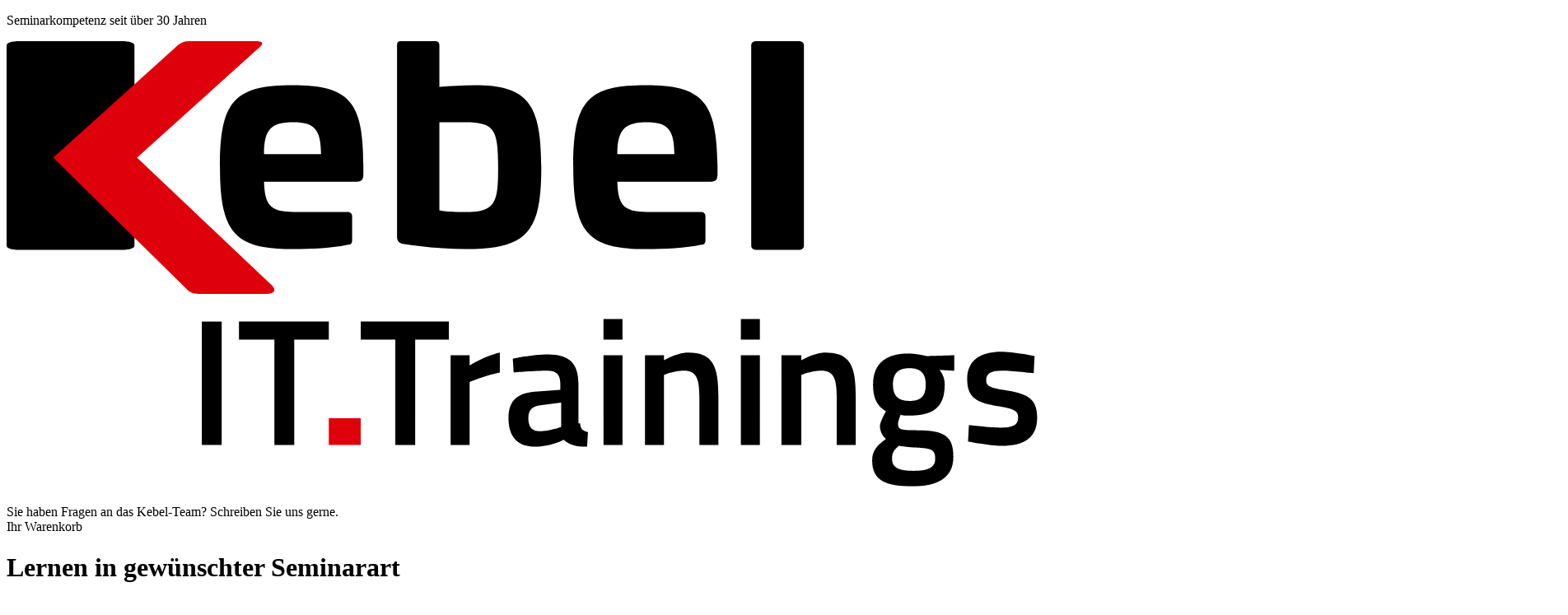

--- FILE ---
content_type: text/html; charset=utf-8
request_url: https://www.kebel.de/unsere-kursvarianten/
body_size: 13819
content:
<!DOCTYPE html>
<html dir="ltr" lang="de-DE">
<head>

<meta charset="utf-8">
<!-- 
	This website is powered by TYPO3 - inspiring people to share!
	TYPO3 is a free open source Content Management Framework initially created by Kasper Skaarhoj and licensed under GNU/GPL.
	TYPO3 is copyright 1998-2026 of Kasper Skaarhoj. Extensions are copyright of their respective owners.
	Information and contribution at https://typo3.org/
-->


<link rel="icon" href="/typo3conf/ext/sitepackage/Resources/Public/Icons/favicon.ico" type="image/vnd.microsoft.icon">

<meta http-equiv="x-ua-compatible" content="IE=edge,chrome=1" />
<meta name="generator" content="TYPO3 CMS" />
<meta name="description" content="Lernen in gewünschter Seminarart - als Präsenzseminar oder Live Online Training - im Schulungszentrum oder vor Ort beim Kunden - im Einzeltraining oder im Gruppenunterricht" />
<meta name="viewport" content="width=device-width, initial-scale=1" />
<meta name="robots" content="index, follow" />
<meta name="author" content="It-Trainings Kebel GmbH" />
<meta name="keywords" content="IT-Trainings, IT Seminare, Online Trainings, Präsenzseminare, Firmenseminare, Inhouse Schulungen, IT Schulungen" />
<meta property="og:description" content="Lernen in gewünschter Seminarart - als Präsenzseminar oder Live Online Training - im Schulungszentrum oder vor Ort beim Kunden - im Einzeltraining oder im Gruppenunterricht" />
<meta property="og:title" content="Unsere Seminarformen" />
<meta name="twitter:card" content="summary" />
<meta name="apple-mobile-web-app-capable" content="yes" />


<link rel="stylesheet" href="/typo3temp/assets/compressed/merged-464b87de3371fa90e3dc5fee1e0c0466-511523eade62ef102ae281301b043d70.css?1768527250" media="all">
<link rel="stylesheet" href="/typo3temp/assets/compressed/merged-17ee6991982f894c986992600a748a39-b64ec52e5800112835f2cb5fe4b80d11.css?1768527250" media="screen">
<link rel="stylesheet" href="/typo3temp/assets/compressed/merged-5ea7ef610e525802e70f36e25316e6d3-fb8966fc8bbae3e1cf9292e8cae1094d.css?1768527250" media="print">



<script src="/typo3temp/assets/compressed/merged-9d196459aacb1f746bf0f8bf5e41430b-e47ec83186d1952c15a81d99cdf36835.js?1768527250"></script>


<script>(function(w,d,s,l,i){w[l]=w[l]||[];w[l].push({'gtm.start':new Date().getTime(),event:'gtm.js'});var f=d.getElementsByTagName(s)[0],j=d.createElement(s),dl=l!='dataLayer'?'&l='+l:'';j.async=true;j.src='https://www.googletagmanager.com/gtm.js?id='+i+dl;f.parentNode.insertBefore(j,f);})(window,document,'script','dataLayer','GTM-M9JFQLQJ');</script><title>Schulungsarten - Seminarformen - www.kebel.de</title>      <noscript>
        <style>
          .aside-apps .info-box-contact {margin-bottom: 228px;}
          .aside-apps .claim-container, .aside-apps .claim-content {height: 171px;}
          .aside-menu .search-window, #bubbleholder {display: none;}
          .location-dates .select-area, .location-dates .datelist .date-row .three a::after {display:none;}
          .location-dates .datelist .date-row .three a {cursor: unset;}
          .location-dates .datelist .date-row .three a:hover .booking-state .ohne-ampel::before {content: url(/typo3conf/ext/sitepackage/Resources/Public/Icons/eigene/termibuchenganz-209-09.svg);}
        </style>
      </noscript><meta name="viewport" content="width=device-width, initial-scale=1" /><link rel="stylesheet" href="/navi.css" media="all"><meta name="google-site-verification" content="MUz2M_nono1mVc0sAhibR3nj2EkpmWC7U9BfOMH9cmM" /><script defer src="/kombu.js" data-website-id="3a6c47a6-8bbd-4f58-a90b-5f72b5121417"></script>
<link rel="canonical" href="https://www.kebel.de/unsere-kursvarianten/"/>
</head>
<body class="uebersicht-standorte">
    <noscript><iframe src="https://www.googletagmanager.com/ns.html?id=GTM-M9JFQLQJ" height="0" width="0" style="display:none;visibility:hidden"></iframe></noscript><script>if(!("gdprAppliesGlobally" in window)){window.gdprAppliesGlobally=true}if(!("cmp_id" in window)||window.cmp_id<1){window.cmp_id=0}if(!("cmp_cdid" in window)){window.cmp_cdid="32009165a2dab"}if(!("cmp_params" in window)){window.cmp_params=""}if(!("cmp_host" in window)){window.cmp_host="b.delivery.consentmanager.net"}if(!("cmp_cdn" in window)){window.cmp_cdn="cdn.consentmanager.net"}if(!("cmp_proto" in window)){window.cmp_proto="https:"}if(!("cmp_codesrc" in window)){window.cmp_codesrc="0"}window.cmp_getsupportedLangs=function(){var b=["DE","EN","FR","IT","NO","DA","FI","ES","PT","RO","BG","ET","EL","GA","HR","LV","LT","MT","NL","PL","SV","SK","SL","CS","HU","RU","SR","ZH","TR","UK","AR","BS","JA","CY"];if("cmp_customlanguages" in window){for(var a=0;a<window.cmp_customlanguages.length;a++){b.push(window.cmp_customlanguages[a].l.toUpperCase())}}return b};window.cmp_getRTLLangs=function(){var a=["AR"];if("cmp_customlanguages" in window){for(var b=0;b<window.cmp_customlanguages.length;b++){if("r" in window.cmp_customlanguages[b]&&window.cmp_customlanguages[b].r){a.push(window.cmp_customlanguages[b].l)}}}return a};window.cmp_getlang=function(a){if(typeof(a)!="boolean"){a=true}if(a&&typeof(cmp_getlang.usedlang)=="string"&&cmp_getlang.usedlang!==""){return cmp_getlang.usedlang}return window.cmp_getlangs()[0]};window.cmp_extractlang=function(a){if(a.indexOf("cmplang=")!=-1){a=a.substr(a.indexOf("cmplang=")+8,2).toUpperCase();if(a.indexOf("&")!=-1){a=a.substr(0,a.indexOf("&"))}}else{a=""}return a};window.cmp_getlangs=function(){var h=window.cmp_getsupportedLangs();var g=[];var a=location.hash;var f=location.search;var e="cmp_params" in window?window.cmp_params:"";if(cmp_extractlang(a)!=""){g.push(cmp_extractlang(a))}else{if(cmp_extractlang(f)!=""){g.push(cmp_extractlang(f))}else{if(cmp_extractlang(e)!=""){g.push(cmp_extractlang(e))}else{if("cmp_setlang" in window&&window.cmp_setlang!=""){g.push(window.cmp_setlang.toUpperCase())}else{if("cmp_langdetect" in window&&window.cmp_langdetect==1){g.push(window.cmp_getPageLang())}else{g=window.cmp_getBrowserLangs()}}}}}var c=[];for(var d=0;d<g.length;d++){var b=g[d].toUpperCase();if(b.length<2){continue}if(h.indexOf(b)!=-1){c.push(b)}else{if(b.indexOf("-")!=-1){b=b.substr(0,2)}if(h.indexOf(b)!=-1){c.push(b)}}}if(c.length==0&&typeof(cmp_getlang.defaultlang)=="string"&&cmp_getlang.defaultlang!==""){return[cmp_getlang.defaultlang.toUpperCase()]}else{return c.length>0?c:["EN"]}};window.cmp_getPageLangs=function(){var a=window.cmp_getXMLLang();if(a!=""){a=[a.toUpperCase()]}else{a=[]}a=a.concat(window.cmp_getLangsFromURL());return a.length>0?a:["EN"]};window.cmp_getPageLang=function(){var a=window.cmp_getPageLangs();return a.length>0?a[0]:""};window.cmp_getLangsFromURL=function(){var c=window.cmp_getsupportedLangs();var b=location;var m="toUpperCase";var g=b.hostname[m]()+".";var a="/"+b.pathname[m]()+"/";a=a.split("_").join("-");a=a.split("//").join("/");a=a.split("//").join("/");var f=[];for(var e=0;e<c.length;e++){var j=a.substring(0,c[e].length+2);if(g.substring(0,c[e].length+1)==c[e]+"."){f.push(c[e][m]())}else{if(c[e].length==5){var k=c[e].substring(3,5)+"-"+c[e].substring(0,2);if(g.substring(0,k.length+1)==k+"."){f.push(c[e][m]())}}else{if(j=="/"+c[e]+"/"||j=="/"+c[e]+"-"){f.push(c[e][m]())}else{if(j=="/"+c[e].replace("-","/")+"/"||j=="/"+c[e].replace("-","/")+"/"){f.push(c[e][m]())}else{if(c[e].length==5){var k=c[e].substring(3,5)+"-"+c[e].substring(0,2);var h=a.substring(0,k.length+1);if(h=="/"+k+"/"||h=="/"+k.replace("-","/")+"/"){f.push(c[e][m]())}}}}}}}return f};window.cmp_getXMLLang=function(){var c=document.getElementsByTagName("html");if(c.length>0){c=c[0]}else{c=document.documentElement}if(c&&c.getAttribute){var a=c.getAttribute("xml:lang");if(typeof(a)!="string"||a==""){a=c.getAttribute("lang")}if(typeof(a)=="string"&&a!=""){a=a.split("_").join("-").toUpperCase();var b=window.cmp_getsupportedLangs();return b.indexOf(a)!=-1||b.indexOf(a.substr(0,2))!=-1?a:""}else{return""}}};window.cmp_getBrowserLangs=function(){var c="languages" in navigator?navigator.languages:[];var b=[];if(c.length>0){for(var a=0;a<c.length;a++){b.push(c[a])}}if("language" in navigator){b.push(navigator.language)}if("userLanguage" in navigator){b.push(navigator.userLanguage)}return b};(function(){var C=document;var D=C.getElementsByTagName;var o=window;var t="";var h="";var k="";var F=function(e){var i="cmp_"+e;e="cmp"+e+"=";var d="";var l=e.length;var K=location;var L=K.hash;var w=K.search;var u=L.indexOf(e);var J=w.indexOf(e);if(u!=-1){d=L.substring(u+l,9999)}else{if(J!=-1){d=w.substring(J+l,9999)}else{return i in o&&typeof(o[i])!=="function"?o[i]:""}}var I=d.indexOf("&");if(I!=-1){d=d.substring(0,I)}return d};var j=F("lang");if(j!=""){t=j;k=t}else{if("cmp_getlang" in o){t=o.cmp_getlang().toLowerCase();h=o.cmp_getlangs().slice(0,3).join("_");k=o.cmp_getPageLangs().slice(0,3).join("_");if("cmp_customlanguages" in o){var m=o.cmp_customlanguages;for(var y=0;y<m.length;y++){var a=m[y].l.toLowerCase();if(a==t){t="en"}}}}}var q=("cmp_proto" in o)?o.cmp_proto:"https:";if(q!="http:"&&q!="https:"){q="https:"}var n=("cmp_ref" in o)?o.cmp_ref:location.href;if(n.length>300){n=n.substring(0,300)}var A=function(d){var M=C.createElement("script");M.setAttribute("data-cmp-ab","1");M.type="text/javascript";M.async=true;M.src=d;var L=["body","div","span","script","head"];var w="currentScript";var J="parentElement";var l="appendChild";var K="body";if(C[w]&&C[w][J]){C[w][J][l](M)}else{if(C[K]){C[K][l](M)}else{for(var u=0;u<L.length;u++){var I=D(L[u]);if(I.length>0){I[0][l](M);break}}}}};var b=F("design");var c=F("regulationkey");var z=F("gppkey");var s=F("att");var f=o.encodeURIComponent;var g;try{g=C.cookie.length>0}catch(B){g=false}var x=F("darkmode");if(x=="0"){x=0}else{if(x=="1"){x=1}else{try{if("matchMedia" in window&&window.matchMedia){var H=window.matchMedia("(prefers-color-scheme: dark)");if("matches" in H&&H.matches){x=1}}}catch(B){x=0}}}var p=q+"//"+o.cmp_host+"/delivery/cmp.php?";p+=("cmp_id" in o&&o.cmp_id>0?"id="+o.cmp_id:"")+("cmp_cdid" in o?"&cdid="+o.cmp_cdid:"")+"&h="+f(n);p+=(b!=""?"&cmpdesign="+f(b):"")+(c!=""?"&cmpregulationkey="+f(c):"")+(z!=""?"&cmpgppkey="+f(z):"");p+=(s!=""?"&cmpatt="+f(s):"")+("cmp_params" in o?"&"+o.cmp_params:"")+(g?"&__cmpfcc=1":"");p+=(x>0?"&cmpdarkmode=1":"");A(p+"&l="+f(t)+"&ls="+f(h)+"&lp="+f(k)+"&o="+(new Date()).getTime());if(!("cmp_quickstub" in window)){var r="js";var v=F("debugunminimized")!=""?"":".min";if(F("debugcoverage")=="1"){r="instrumented";v=""}if(F("debugtest")=="1"){r="jstests";v=""}var G=new Date();var E=G.getFullYear()+"-"+(G.getMonth()+1)+"-"+G.getDate();A(q+"//"+o.cmp_cdn+"/delivery/"+r+"/cmp_final"+v+".js?t="+E)}})();window.cmp_rc=function(c,b){var l;try{l=document.cookie}catch(h){l=""}var j="";var f=0;var g=false;while(l!=""&&f<100){f++;while(l.substr(0,1)==" "){l=l.substr(1,l.length)}var k=l.substring(0,l.indexOf("="));if(l.indexOf(";")!=-1){var m=l.substring(l.indexOf("=")+1,l.indexOf(";"))}else{var m=l.substr(l.indexOf("=")+1,l.length)}if(c==k){j=m;g=true}var d=l.indexOf(";")+1;if(d==0){d=l.length}l=l.substring(d,l.length)}if(!g&&typeof(b)=="string"){j=b}return(j)};window.cmp_stub=function(){var a=arguments;__cmp.a=__cmp.a||[];if(!a.length){return __cmp.a}else{if(a[0]==="ping"){if(a[1]===2){a[2]({gdprApplies:gdprAppliesGlobally,cmpLoaded:false,cmpStatus:"stub",displayStatus:"hidden",apiVersion:"2.2",cmpId:31},true)}else{a[2](false,true)}}else{if(a[0]==="getTCData"){__cmp.a.push([].slice.apply(a))}else{if(a[0]==="addEventListener"||a[0]==="removeEventListener"){__cmp.a.push([].slice.apply(a))}else{if(a.length==4&&a[3]===false){a[2]({},false)}else{__cmp.a.push([].slice.apply(a))}}}}}};window.cmp_dsastub=function(){var a=arguments;a[0]="dsa."+a[0];window.cmp_gppstub(a)};window.cmp_gppstub=function(){var c=arguments;__gpp.q=__gpp.q||[];if(!c.length){return __gpp.q}var h=c[0];var g=c.length>1?c[1]:null;var f=c.length>2?c[2]:null;var a=null;var j=false;if(h==="ping"){a=window.cmp_gpp_ping();j=true}else{if(h==="addEventListener"){__gpp.e=__gpp.e||[];if(!("lastId" in __gpp)){__gpp.lastId=0}__gpp.lastId++;var d=__gpp.lastId;__gpp.e.push({id:d,callback:g});a={eventName:"listenerRegistered",listenerId:d,data:true,pingData:window.cmp_gpp_ping()};j=true}else{if(h==="removeEventListener"){__gpp.e=__gpp.e||[];a=false;for(var e=0;e<__gpp.e.length;e++){if(__gpp.e[e].id==f){__gpp.e[e].splice(e,1);a=true;break}}j=true}else{__gpp.q.push([].slice.apply(c))}}}if(a!==null&&typeof(g)==="function"){g(a,j)}};window.cmp_gpp_ping=function(){return{gppVersion:"1.1",cmpStatus:"stub",cmpDisplayStatus:"hidden",signalStatus:"not ready",supportedAPIs:["2:tcfeuv2","5:tcfcav1","7:usnat","8:usca","9:usva","10:usco","11:usut","12:usct","13:usfl","14:usmt","15:usor","16:ustx","17:usde","18:usia","19:usne","20:usnh","21:usnj","22:ustn"],cmpId:31,sectionList:[],applicableSections:[0],gppString:"",parsedSections:{}}};window.cmp_addFrame=function(b){if(!window.frames[b]){if(document.body){var a=document.createElement("iframe");a.style.cssText="display:none";if("cmp_cdn" in window&&"cmp_ultrablocking" in window&&window.cmp_ultrablocking>0){a.src="//"+window.cmp_cdn+"/delivery/empty.html"}a.name=b;a.setAttribute("title","Intentionally hidden, please ignore");a.setAttribute("role","none");a.setAttribute("tabindex","-1");document.body.appendChild(a)}else{window.setTimeout(window.cmp_addFrame,10,b)}}};window.cmp_msghandler=function(d){var a=typeof d.data==="string";try{var c=a?JSON.parse(d.data):d.data}catch(f){var c=null}if(typeof(c)==="object"&&c!==null&&"__cmpCall" in c){var b=c.__cmpCall;window.__cmp(b.command,b.parameter,function(h,g){var e={__cmpReturn:{returnValue:h,success:g,callId:b.callId}};d.source.postMessage(a?JSON.stringify(e):e,"*")})}if(typeof(c)==="object"&&c!==null&&"__tcfapiCall" in c){var b=c.__tcfapiCall;window.__tcfapi(b.command,b.version,function(h,g){var e={__tcfapiReturn:{returnValue:h,success:g,callId:b.callId}};d.source.postMessage(a?JSON.stringify(e):e,"*")},b.parameter)}if(typeof(c)==="object"&&c!==null&&"__gppCall" in c){var b=c.__gppCall;window.__gpp(b.command,function(h,g){var e={__gppReturn:{returnValue:h,success:g,callId:b.callId}};d.source.postMessage(a?JSON.stringify(e):e,"*")},"parameter" in b?b.parameter:null,"version" in b?b.version:1)}if(typeof(c)==="object"&&c!==null&&"__dsaCall" in c){var b=c.__dsaCall;window.__dsa(b.command,function(h,g){var e={__dsaReturn:{returnValue:h,success:g,callId:b.callId}};d.source.postMessage(a?JSON.stringify(e):e,"*")},"parameter" in b?b.parameter:null,"version" in b?b.version:1)}};window.cmp_setStub=function(a){if(!(a in window)||(typeof(window[a])!=="function"&&typeof(window[a])!=="object"&&(typeof(window[a])==="undefined"||window[a]!==null))){window[a]=window.cmp_stub;window[a].msgHandler=window.cmp_msghandler;window.addEventListener("message",window.cmp_msghandler,false)}};window.cmp_setGppStub=function(a){if(!(a in window)||(typeof(window[a])!=="function"&&typeof(window[a])!=="object"&&(typeof(window[a])==="undefined"||window[a]!==null))){window[a]=window.cmp_gppstub;window[a].msgHandler=window.cmp_msghandler;window.addEventListener("message",window.cmp_msghandler,false)}};if(!("cmp_noiframepixel" in window)){window.cmp_addFrame("__cmpLocator")}if((!("cmp_disabletcf" in window)||!window.cmp_disabletcf)&&!("cmp_noiframepixel" in window)){window.cmp_addFrame("__tcfapiLocator")}if((!("cmp_disablegpp" in window)||!window.cmp_disablegpp)&&!("cmp_noiframepixel" in window)){window.cmp_addFrame("__gppLocator")}if((!("cmp_disabledsa" in window)||!window.cmp_disabledsa)&&!("cmp_noiframepixel" in window)){window.cmp_addFrame("__dsaLocator")}window.cmp_setStub("__cmp");if(!("cmp_disabletcf" in window)||!window.cmp_disabletcf){window.cmp_setStub("__tcfapi")}if(!("cmp_disablegpp" in window)||!window.cmp_disablegpp){window.cmp_setGppStub("__gpp")}if(!("cmp_disabledsa" in window)||!window.cmp_disabledsa){window.cmp_setGppStub("__dsa")};</script>
<div class="container" id="kebel_trainings">
    <div class="header" id="top">
        <div class="handschrift">
            <p>Seminarkompetenz seit über 30 Jahren</p>
        </div>
        <div class="header-logo"><a href="https://www.kebel.de"><img src="/datei/hintergruende/it-trainings-kebel-gmbh.svg" alt="IT-Kurse und IT-Schulungen als Onlinetraining und Präsenzseminar" title="IT-Kurse und Firmenschulungen als Online Training und Präsenzseminar" /></a></div>
    </div>
    <div class="header-title-background">&nbsp;</div><div class="header-title"><div class="header-h1 contactform">Sie haben Fragen an das Kebel-Team&quest; Schreiben Sie uns gerne.</div><div class="header-h1 warenkorb">Ihr Warenkorb</div><h1 class="sub-header">Lernen in gewünschter Seminarart</h1></div>
    <div id="Kontaktformular"></div>
    <div id="warenkorb-content">
        <app-basket-content-wrapper></app-basket-content-wrapper>
    </div>
    
    
    
    

    
    <!--TYPO3SEARCH_begin-->
    
    <!--TYPO3SEARCH_end-->
    
    

    

    
    <main class="uebersicht-standorte" id="main-content">
        <ol class="breadcrumb" role="list">
        <li><a href="/" aria-label="Kebel IT-Trainings">
            <?xml version="1.0" encoding="UTF-8"?>
            <svg xmlns="http://www.w3.org/2000/svg" xmlns:xlink="http://www.w3.org/1999/xlink" version="1.1" id="Ebene_1" x="0px" y="0px" viewBox="0 0 16 16" style="enable-background:new 0 0 16 16;" xml:space="preserve">
            <path d="M6.2,14.9v-4.2c0-0.3,0.2-0.6,0.6-0.6h2.6c0.2,0,0.4,0.2,0.4,0.4v4.3c0,0.4,0.3,0.7,0.7,0.7h3.9V8.3h0.9  c0.6,0,0.9-0.8,0.5-1.2L8.5,0.6c-0.3-0.2-0.7-0.2-0.9,0L0.2,7.1c-0.5,0.4-0.2,1.2,0.5,1.2h0.9v7.3h3.9C5.9,15.6,6.2,15.3,6.2,14.9z"></path>
            </svg>
        </a></li><li><a href="/das-unternehmen-it-trainings-kebel/">Informationen</a></li><li class="current">Unsere Seminarformen</li></ol>
        <div class="uebersicht-header"><div class="uebersicht-img svg"><img src="/datei/r/kebel-ci/bei-kebel/office-kurse-online-und-praesenz.webp" class="kurs-logo" alt=""/></div><div class="intro"><p>Mit unseren Kooperationspartnern garantieren wir <strong>bundesweit</strong> gleichwertige Seminare. In die gemeinsam erarbeitete Schulungsinhalte fließen die Erfahrungswerte unserer Trainer und Trainerinnen. Egal, an welchem Standort Sie Mitarbeiter:innen einbuchen, es erwartet Sie die gleiche Trainingsqualität.</p>
<p>Als IT-Trainings Kebel verfügen wir zugleich über Erfahrung in Organisation und Durchführung individueller Seminare. Unser Trainer:innen und wir unterstützen Sie mit unserem Rat, welche Seminarform für die <strong>betriebliche</strong> <strong>Weiterbildung</strong> Ihrer Mitarbeiter am effizientesten und gleichzeitig für Sie am günstigsten ist. Die Schulung kann in unseren Seminarzentren als <strong>Firmenseminar</strong> stattfinden oder auch direkt in Ihrem Unternehmen als <strong>Inhouse</strong> <strong>Schulung</strong>.</p>
<p>Hier finden Sie genaueren Beschreibungen unserer Seminarformen, um die Wahl zwischen Firmenseminaren, <strong>Kebel.Live</strong> <strong>Online Seminaren </strong>oder einer <strong>Inhouse</strong> <strong>Schulung</strong> zu erleichtern.</p></div></div>
        <div class="wrap"><fieldset class="accordion"><legend></legend></fieldset></div>
        <div class="uebersicht-content">
            <div class="kurs-kachel"><a href="/live-online-training-erleben/" title="Online Seminare Kebel.Live Webinare" aria-label="Live Online Seminare"><div class="kachel-headline"><div class="kachel-thema">
                    <h2>Live Online Seminare</h2>
                </div></div></a><div class="kachel-content"><div class="kachel-text"><p>Nicht nur für die aktuelle Krisenzeit, in der Ihre Mitarbeiter:innen sich möglicherweise im Home-Office, Kurzarbeit oder Freistellung befinden, sondern auch im Hinblick auf freiwillige umweltgerechte Einschränkung der Reisehäufigkeit, möchten wir Ihnen unser Konzept für Fernschulungen vorstellen.</p></div></div></div><div class="kurs-kachel"><a href="/praesenzkurse/" title="Präsenzseminare in Schulungszentren" aria-label="Präsenzseminare"><div class="kachel-headline"><div class="kachel-thema">
                    <h2>Präsenzseminare</h2>
                </div></div></a><div class="kachel-content"><div class="kachel-text"><p>An allen Seminarstandorten bieten wir offene Gruppen-Schulungen an, welche unter Anleitung eines anwesenden IT-Trainers durchgeführt werden. Teilnehmer aus unterschiedlichen Unternehmen bereichern mit den Fragen aus Ihrem Arbeitsalltag den Gruppen-Unterricht.</p></div></div></div><div class="kurs-kachel"><a href="/firmenschulungen-in-seminarzentren/" title="Firmenschulungen in Seminarzentren und in Live Webinaren" aria-label="Firmenschulungen"><div class="kachel-headline"><div class="kachel-thema">
                    <h2>Firmenschulungen</h2>
                </div></div></a><div class="kachel-content"><div class="kachel-text"><p>Sie wünschen eine kundenindividuelle Online Schulung, ein maßgeschneidertes Präsenzseminar oder eine Hybrid-Lösung? Die Termine, Seminarzeiten, Dauer und Inhalte sollen individuell definiert werden? Wir unterbreiten Ihnen gerne ein attraktives Angebot.</p></div></div></div><div class="kurs-kachel"><a href="/inhouse-schulung/" title="individuelle Inhouse-Schulungen" aria-label="Inhouse-Schulungen"><div class="kachel-headline"><div class="kachel-thema">
                    <h2>Inhouse-Schulungen</h2>
                </div></div></a><div class="kachel-content"><div class="kachel-text"><p>Seit 1995 bieten wir u.a. Seminare und Schulungen für nahezu alle unsere Themen bundesweit an. Gemeinsam mit Ihnen organisieren wir die individuelle Schulung in Ihrem Hause und stellen Ihnen einen erfahrenen und kompetenten Trainer zur Verfügung.</p></div></div></div><div class="kurs-kachel"><a href="/individuelle-schulungen/" title="Schwerpunkt Seminare" aria-label="Individuelle Schulungen"><div class="kachel-headline"><div class="kachel-thema">
                    <h2>Individuelle Schulungen</h2>
                </div></div></a><div class="kachel-content"><div class="kachel-text"><p>Neben unseren standartisierten bundesweiten Präsenz- und Live-Onlineseminaren, bieten wir individuell auf Ihre Bedürnisse zugeschnittene Seminare an. Dazu gehören Floorwalking, Workshops und Coachings, welche durch ihre Nähe an den jeweiligen Aufgaben, die Effizienz der Schulung um ein vielfaches steigern.</p></div></div></div>
            <div class="kurs-kachel schmuck"><div class="kachel-headline"><div class="kachel-thema"><h2>Wir sind Klimaschutz-Partner!!</h2></div></div><div class="kachel-content"><div class="body-text"><p>Seit 2021 sind wir Baumpaten und unterstützen das Unternehmen PLANT-MY-TREE mit jährlichen Baumpflanzungen in Deutschland.</p>
<p>Aktuell sind 550 Bäume, auch Dank Ihrer Unterstützung, deutschlandweit gepflanzt worden.</p></div><div class="deko-img"><img src="/datei/r/partner-logos/klimapartner-seit-2021.svg" title="Klimaschutzpartner PLANT-MY-TREE" alt="Klimaschutzpartner PLANT-MY-TREE" /></div></div></div>
        </div>
        <div class="wrap"><fieldset class="accordion"><legend></legend></fieldset></div>
    </main>
    

    

    <div class="partner-container">
        <img class="invisible" alt="Kebel Fußzeile print" src="/typo3conf/ext/sitepackage/Resources/Public/Icons/eigene/fusszeile2024gold.png" />
        <div class="slider-box">
            <div class="slider">
                <div class="slide-track">
                    <div class="slide">
                        <a href="/microsoft-kurse-online">
                            <img alt="Microsoft Silverpartner Kebel" src="/typo3conf/ext/sitepackage/Resources/Public/Icons/eigene/partner-slider/ms-certified-trainer-slider.png" />
                        </a>
                    </div>
                    <div class="slide">
                        <a href="/lexware-kurse-online">
                            <img alt="Lexware Schulung Kebel" src="/typo3conf/ext/sitepackage/Resources/Public/Icons/eigene/partner-slider/lexware-slider.png" />
                        </a>
                    </div>
                    <div class="slide">
                        <a href="/partner-netzwerk">
                            <img alt="Kebel PC COLLEGE Partner Dortmund, Essen, Münster und Kassel" title="PC-College" src="/typo3conf/ext/sitepackage/Resources/Public/Icons/eigene/partner-slider/pcc-slider.png" />
                        </a>
                    </div>
                    <div class="slide">
                        <a href="/autocad-kurse-online">
                            <img alt="AutodeskTraining Center Kebel" src="/typo3conf/ext/sitepackage/Resources/Public/Icons/eigene/partner-slider/autodesk-learning-partner2023.png" />
                        </a>
                    </div>
                    <div class="slide">
                        <a href="/microsoft-kurse-online">
                            <img alt="Microsoft Silverpartner Kebel" src="/typo3conf/ext/sitepackage/Resources/Public/Icons/eigene/partner-slider/ms-certified-trainer-slider.png" />
                        </a>
                    </div>
                    <div class="slide">
                        <a href="/corel-kurse-online">
                            <img alt="Corel Training Center Kebel" src="/typo3conf/ext/sitepackage/Resources/Public/Icons/eigene/partner-slider/corel-ohnepartner.png" />
                        </a>
                    </div>
                    <div class="slide">
                        <a href="/datev-seminare-online">
                            <img alt="Datev Partner für Bildung Kebel" src="/typo3conf/ext/sitepackage/Resources/Public/Icons/eigene/partner-slider/datevneu-slider.png" />
                        </a>
                    </div>
                    <div class="slide">
                        <a href="/bildungsscheck-nrw">
                            <img alt="Bildungsscheck NRW Kebel" src="/typo3conf/ext/sitepackage/Resources/Public/Icons/eigene/partner-slider/bildungsscheck-slider.png" />
                        </a>
                    </div>
                    <div class="slide">
                        <a href="/microsoft-kurse-online">
                            <img alt="Microsoft Silverpartner Kebel" src="/typo3conf/ext/sitepackage/Resources/Public/Icons/eigene/partner-slider/ms-certified-trainer-slider.png" />
                        </a>
                    </div>
                    <div class="slide">
                        <a href="/lexware-kurse-online">
                            <img alt="Lexware Schulung Kebel" src="/typo3conf/ext/sitepackage/Resources/Public/Icons/eigene/partner-slider/lexware-slider.png" />
                        </a>
                    </div>
                    <div class="slide">
                        <a href="/partner-netzwerk">
                            <img alt="Kebel PC COLLEGE Partner Dortmund, Essen, Münster und Kassel" title="PC-College" src="/typo3conf/ext/sitepackage/Resources/Public/Icons/eigene/partner-slider/pcc-slider.png" />
                        </a>
                    </div>
                    <div class="slide">
                        <a href="/autocad-kurse-online">
                            <img alt="Autodesk" title="Autodesk Training Center Kebel" src="/typo3conf/ext/sitepackage/Resources/Public/Icons/eigene/partner-slider/autodesk-learning-partner2023.png" />
                        </a>
                    </div>
                    <div class="slide">
                        <a href="/microsoft-kurse-online">
                            <img alt="Microsoft Silverpartner Kebel" src="/typo3conf/ext/sitepackage/Resources/Public/Icons/eigene/partner-slider/ms-certified-trainer-slider.png" />
                        </a>
                    </div>
                    <div class="slide">
                        <a href="/corel-kurse-online">
                            <img alt="Corel" title="Corel Training Center Kebel" src="/typo3conf/ext/sitepackage/Resources/Public/Icons/eigene/partner-slider/corel-ohnepartner.png" />
                        </a>
                    </div>
                    <div class="slide">
                        <a href="/datev-seminare-online">
                            <img alt="Datev" title="Datev Partner für Bildung Kebel" src="/typo3conf/ext/sitepackage/Resources/Public/Icons/eigene/partner-slider/datevneu-slider.png" />
                        </a>
                    </div>
                    <div class="slide">
                        <a href="/bildungsscheck-nrw">
                            <img alt="Bildungsscheck NRW Kebel" title="BildungsScheck" src="/typo3conf/ext/sitepackage/Resources/Public/Icons/eigene/partner-slider/bildungsscheck-slider.png" />
                        </a>
                    </div>
                </div>
            </div>
        </div>
    </div>
    <div class="aside-apps">
        <input type="checkbox" id="contact">
        <div class="info-box-contact" itemscope itemtype="https://schema.org/Organization">
            <meta itemprop="name" content="IT-Trainings Kebel GmbH" />
            <meta itemprop="foundingDate" content="1995-09-01" />
            <meta itemprop="url" content="https://www.kebel.de/" />
            <meta itemprop="logo" content="https://www.kebel.de/datei/template/icons/eigene/it-trainings-kebel.svg" />
            <div class="contact-area nachricht" itemprop="ContactPoint" itemscope itemtype="https://schema.org/ContactPoint">
                <meta itemprop="contactType" content="Kundenberatung" />
                <label for="contact" class="contact-opener" aria-label="Kontaktinformationen anzeigen">
                    <div class="contact-black-line">
                        <span class="icon-bg">
                            <!-- telefon -->
                            <svg width="100%" height="100%" viewBox="0 0 27 27" version="1.1" style="fill-rule:evenodd;clip-rule:evenodd;stroke-linejoin:round;stroke-miterlimit:2;" id="telefon" class="svgicons" xmlns="http://www.w3.org/2000/svg" alt="Seminarberatung IT-Trainings Kebel GmbH">
                                <path d="M22,21C22,21.5 21.5,22 21,22C12.2,22 5,11.4 5,6C5,5.5 5.5,5 6,5L9.3,5C9.8,5 10.3,5.5 10.3,6C10.3,7.2 10.5,8.3 10.8,9.4C10.9,9.7 10.8,10.1 10.6,10.4L9.3,11.5C10.8,14 13,16.1 15.5,17.7L16.8,16.6C17,16.4 17.4,16.3 17.8,16.4C18.9,16.7 20,16.9 21.1,16.9C21.6,16.9 22.1,17.4 22.1,17.9L22,21Z" style="fill-rule:nonzero;"/>
                            </svg>
                        </span>
                    </div>
                </label>
                <div class="tasks">
                    <p>
                        <a href="tel:+492315191986" itemprop="telephone" content="+492315191986" aria-label="Telefonische Beratung">0231.5191986</a>
                        <meta itemprop="email" content="training@kebel.de">
                        <meta itemprop="productSupported" content="Seminare und Schulungen bei IT-Trainings Kebel GmbH" />
                    </p>
                </div>
            </div>
            <div class="contact-area nachricht">
                <div class="contact-black-line">
                    <span class="icon-bg">
                        <!-- email -->
                        <svg width="100%" height="100%" viewBox="0 0 27 27" version="1.1" style="fill-rule:evenodd;clip-rule:evenodd;stroke-linejoin:round;stroke-miterlimit:2;" id="mail" class="svgicons" xmlns="http://www.w3.org/2000/svg" alt="Seminaranfrage an IT-Trainings Kebel GmbH">
                        <g transform="matrix(1.10765,0,0,1.10765,28.6748,18.8721)" class="mail-icon">
                            <path d="M-8.6,-7.2L-13.7,-4L-18.8,-7.2L-18.8,-8.5L-13.7,-5.3L-8.6,-8.5L-8.6,-7.2ZM-8.3,-10.3L-19.1,-10.3C-19.9,-10.3 -20.5,-9.7 -20.5,-8.9L-20.5,-0.8C-20.5,0 -19.9,0.6 -19.1,0.6L-8.3,0.6C-7.5,0.6 -6.9,-0 -6.9,-0.8L-6.9,-8.9C-6.9,-9.6 -7.5,-10.3 -8.3,-10.3" style="fill-rule:nonzero;"/>
                        </g>
                        </svg>
                    </span>
                </div>
                <div class="tasks">
                    <p><a href="mailto:training@kebel.de" aria-label="Schreiben Sie eine Email an IT-Trainings Kebel GmbH">training@kebel.de</a></p>
                </div>
            </div>
        </div>
        <!--warenkorb app einstieg/kontaktformular-->
        <app-wkinfo id="wkcontact"></app-wkinfo>
        <div class="claim-container">
            <div class="claim-content">
            <h3 class="handschrift"><a href="/last-minute-preise-und-garantiekurse/" title="Last Minute Preise und Kurse mit Garantie" target="_top">Hier Rabatte sichern bzw. Garantietermine buchen</a></h3>
            </div>
        </div>
        
        <input type="checkbox" id="ekomi-medal">
        <div class="info-box-ekomi" itemscope="" itemtype="http://schema.org/Organization">
            <a href="/seminaranbieter-bewertung-kebel" title="IT-Trainings Kebel GmbH - Kundenbewertungen">
                <meta itemprop="name" content="IT-Trainings Kebel GmbH">
                <span itemprop="brand" itemscope="" itemtype="http://schema.org/Brand">
                    <meta itemprop="name" content="IT-Trainings Kebel GmbH">
                </span>
                <meta itemprop="description" content="Seminaranbieter">
                <div class="contact-area ekomi-area" itemprop="aggregateRating" itemscope="" itemtype="http://schema.org/AggregateRating">
                    <span itemprop="itemReviewed">
                        <meta itemprop="name" content="IT-Trainings Kebel GmbH">
                    </span>
                    <label for="ekomi-medal" class="contact-black-line">
                        <span class="stars-blank small" style="display:block;">
                            <span class="stars-yellow" style="width:100%;display:block;"></span>
                        </span>
                        <span style="display:block;">
                            <span class="current-rating" itemprop="ratingValue" content="4.8">4,8</span>
                        </span>
                    </label>
                    <div class="tasks">
                        <div class="ekomi-tasks left">
                            <img src="/typo3conf/ext/sitepackage/Resources/Public/Icons/eigene/ekomi-gold-bewertungen-kebel.png" alt="Seminarbewertungen IT-Trainings Kebel GmbH" />
                        </div>
                        <div class="ekomi-tasks right">
                            <div class="stars-blank">
                                <div class="stars-yellow" style="width:96%;"></div>
                            </div>
                            <p>
                                <span itemprop="ratingCount" content="425">
                                    <span itemprop="reviewCount">1276</span>
                                </span>&nbsp;Bewertungen
                            </p>
                        </div>
                    </div>
                </div>
            </a>
        </div>
        <!-- end info-box-ekomi -->
        
        <div id="resp-sticky">
            <app-root pageuid="289731" layout="8" class="resp-sticky"></app-root>
        </div>
        
        
        
        
        
        

        

        
        <input type="checkbox" id="info" />
        <div id="more-info" class="info box-visible">
            <label for="info" class="info-black-line">
                <span class="info-vertical">Infos + Standorte</span>
            </label>
            <div class="info-area">
                <ul><li><span><a href="/was-zeichnet-it-trainings-kebel-aus/" title="was zeichnet it-trainings kebel aus" aria-label="was zeichnet it-trainings kebel aus">Das zeichnt unser Kebel-Team aus</a></span></li><li><span><a href="/uebersicht-seminarzentren/" title="Übersicht unserer Seminarzentren" aria-label="Übersicht unserer Seminarzentren">21 Trainingszentren bundesweit</a></span></li><li><span><a href="/das-unternehmen-it-trainings-kebel/" title="Unser Unternehmen stellt sich vor" aria-label="Unser Unternehmen stellt sich vor">Unternehmen</a></span></li><li><span><a href="/praesenzkurse/" title="Präsenzkurse und Informationen" aria-label="Präsenzkurse und Informationen">Präsenzseminar</a></span></li><li><span><a href="/live-online-training-erleben/" title="Live Online Trainings und technische Informationen" aria-label="Live Online Trainings und technische Informationen">Live Online Training</a></span></li><li><span><a href="/inhouse-schulung/" title="Inhouseschulung beim Kunden vor Ort" aria-label="Inhouseschulung beim Kunden vor Ort">Inhouseschulung beim Kunden vor Ort</a></span></li><li><span><a href="/firmenschulungen-in-seminarzentren/" title="Firmenschulung nach Maß - individuell und praxisnah" aria-label="Firmenschulung nach Maß - individuell und praxisnah">Firmenschulung im Trainingszentrum</a></span></li><li><span><a href="/hybride-schulungen/" title="Hybride Seminare" aria-label="Hybride Seminare">Hybride Seminare</a></span></li><li><span><a href="/qualitaets-und-durchfuerungsgarantie/" title="Seminardurchführungs- und Qualitätsgarantie" aria-label="Seminardurchführungs- und Qualitätsgarantie">Seminardurchführungs- und Qualitätsgarantie</a></span></li><li><span><a href="/inklusiv-und-serviceleistungen/" title="Unsere Inklusiv- und Serviceleistungen im Überblick" aria-label="Unsere Inklusiv- und Serviceleistungen im Überblick">Inklusiv- und Serviceleistungen</a></span></li><li><span><a href="/garantie-termine/" title="Garantie-Termine unserer bereits eröffneten Kurse buchen" aria-label="Garantie-Termine unserer bereits eröffneten Kurse buchen">Garantie-Termine</a></span></li><li><span><a href="/aktionspreise-und-rabattierte-seminare/" title="Rabattierte Kurse mit bis zu 20 % Nachlass buchen" aria-label="Rabattierte Kurse mit bis zu 20 % Nachlass buchen">Rabatte von bis zu 20 % auf eröffnete Kurse</a></span></li><li><span><a href="/seminarraum-mieten-bundesweit/" title="Seminarraum mieten und weitere Informationen" aria-label="Seminarraum mieten und weitere Informationen">Seminarraum mieten</a></span></li><li><span><a href="/trainerbewerbung/" title="Trainerbewerbung - Bitte bewerben Sie sich bei uns" aria-label="Trainerbewerbung - Bitte bewerben Sie sich bei uns">Trainerbewerbung</a></span></li></ul>
            </div>
        </div>
        

        
        <input type="checkbox" id="kursfinder" />
        <div id="more-kursfinder" class="info box-visible">
            <label for="kursfinder" class="info-black-line">
                <span class="info-vertical">Kursfinder</span>
            </label>
            <div class="info-area">
                <ul><li><span><a href="/it-trainings/" title="Kursfinder" aria-label="Kursfinder">Gesamtprogramm</a></span></li><li><span><a href="/microsoft-kurse-online/" title="Übersicht Microsoft Schulung, Microsoft Training, Kurse und Seminare" aria-label="Übersicht Microsoft Schulung, Microsoft Training, Kurse und Seminare">Microsoft</a></span></li><li><span><a href="/sap-schulungen-online/" title="Übersicht SAP Schulung - SAP Training - SAP Seminar" aria-label="Übersicht SAP Schulung - SAP Training - SAP Seminar">SAP® ERP und S/4HANA</a></span></li><li><span><a href="/cad-kurse-online/" title="Übersicht CAD Kurse, Schulungen und Seminare" aria-label="Übersicht CAD Kurse, Schulungen und Seminare">CAD / Autodesk</a></span></li><li><span><a href="/adobe-creative-cloud-schulungen-kurse-online/" title="Übersicht Adobe Schulungen, Adobe Creative Cloud Training, Kurse und Seminare" aria-label="Übersicht Adobe Schulungen, Adobe Creative Cloud Training, Kurse und Seminare">Adobe Creative Cloud</a></span></li><li><span><a href="/datev-seminare-online/" title="Übersicht DATEV Kurse, Schulungen und Seminare" aria-label="Übersicht DATEV Kurse, Schulungen und Seminare">DATEV</a></span></li><li><span><a href="/lexware-kurse-online/" title="Übersicht Lexware Kurse, Schulungen und Seminare" aria-label="Übersicht Lexware Kurse, Schulungen und Seminare">Lexware</a></span></li><li><span><a href="/microsoft-365-kurs-schulung-online/" title="Übersicht Microsoft 365 Kurse und Schulungen" aria-label="Übersicht Microsoft 365 Kurse und Schulungen">Microsoft 365</a></span></li><li><span><a href="/microsoft-365-copilot-kurse-und-schulungen/" title="Übersicht Microsoft 365 Copilot Kurse" aria-label="Übersicht Microsoft 365 Copilot Kurse">Microsoft Copilot</a></span></li><li><span><a href="/ms-office-kurs-schulung-online/" title="Übersicht MS Office Kurse und Schulungen" aria-label="Übersicht MS Office Kurse und Schulungen">MS Office 365</a></span></li><li><span><a href="/excel-kurs-online/" title="Übersicht Excel Kurse online - Excel Schulungen online - Excel Fortbildung" aria-label="Übersicht Excel Kurse online - Excel Schulungen online - Excel Fortbildung">Excel</a></span></li><li><span><a href="/power-bi-kurse-online/" title="Übersicht Power BI Kurse und Power BI Schulungen" aria-label="Übersicht Power BI Kurse und Power BI Schulungen">Power BI</a></span></li><li><span><a href="/microsoft-server-training-online/" title="Übersicht MS Server Training" aria-label="Übersicht MS Server Training">Microsoft Server</a></span></li><li><span><a href="/ki-schulung-kurs-online/" title="Übersicht KI - kuenstliche Intelligenz Schulungen und Kurse" aria-label="Übersicht KI - kuenstliche Intelligenz Schulungen und Kurse">KI Tools - Künstliche Intelligenz</a></span></li><li><span><a href="/programmierung-kurse-online/" title="Übersicht Programmiersprachen in der Entwicklung und Webdesign" aria-label="Übersicht Programmiersprachen in der Entwicklung und Webdesign">Programmiersprachen</a></span></li><li><span><a href="/linux-kurse-online/" title="Übersicht Linux Kurse, Schulungen und Seminare" aria-label="Übersicht Linux Kurse, Schulungen und Seminare">Alle Linux Kurse - Gesamtübersicht</a></span></li><li><span><a href="/projektmanagement-schulungen-kurse-online/" title="Übersicht Projektmanagement Kurse, Schulungen und Seminare" aria-label="Übersicht Projektmanagement Kurse, Schulungen und Seminare">Projektmanagement</a></span></li><li><span><a href="/datenbank-kurse-online/" title="Übersicht Datenbank Kurse, Schulungen und Seminare" aria-label="Übersicht Datenbank Kurse, Schulungen und Seminare">Datenbank - DBMS</a></span></li><li><span><a href="/web-kurse-online/" title="Übersicht Webentwicklung, Webdesign Kurse, Schulungen und Seminare" aria-label="Übersicht Webentwicklung, Webdesign Kurse, Schulungen und Seminare">Webentwicklung & Design</a></span></li><li><span><a href="/netzwerktechnik-kurse-online/" title="Übersicht Netzwerktechnik Kurse, Schulungen und Seminare" aria-label="Übersicht Netzwerktechnik Kurse, Schulungen und Seminare">Netzwerktechnik</a></span></li><li><span><a href="/datenschutz-kurse-online/" title="Übersicht Datenschutz Kurse, Schulungen und Seminare" aria-label="Übersicht Datenschutz Kurse, Schulungen und Seminare">Datenschutz</a></span></li><li><span><a href="/apple-kurs-online/" title="Übersicht Apple Mac Kurse und Schulungen" aria-label="Übersicht Apple Mac Kurse und Schulungen">Apple Mac</a></span></li><li><span><a href="/cyber-uebersicht-kurse-online/" title="Übersicht Cyber Sicherheit Kurse, Schulungen und Seminare" aria-label="Übersicht Cyber Sicherheit Kurse, Schulungen und Seminare">IT- & Cyber-Sicherheit</a></span></li><li><span><a href="/multimedia-kurse-online/" title="Übersicht Grafik-Multimedia Kurse, Schulungen und Seminare" aria-label="Übersicht Grafik-Multimedia Kurse, Schulungen und Seminare">Grafik-Multimedia</a></span></li><li><span><a href="/kaufmaenische-anwendungen-kurse-online/" title="Übersicht Kaufmännische Software Kurse" aria-label="Übersicht Kaufmännische Software Kurse">Kaufmännische Software</a></span></li><li><span><a href="/soft-skills-training-online/" title="Übersicht Soft Skills Training, Schulungen und Kurse" aria-label="Übersicht Soft Skills Training, Schulungen und Kurse">Soft Skills</a></span></li><li><span><a href="/telefontraining-online/" title="Übersicht Telefontraining Kurse, Schulungen und Seminare" aria-label="Übersicht Telefontraining Kurse, Schulungen und Seminare">Telefontraining</a></span></li><li><span><a href="/kommunikationstraining-online/" title="Übersicht Kommunikationstraining Kurse, Schulungen und Seminare" aria-label="Übersicht Kommunikationstraining Kurse, Schulungen und Seminare">Kommunikation</a></span></li><li><span><a href="/vertriebstraining-kurs-online/" title="Übersicht Vertriebstraining Kurse, Schulungen und Seminare" aria-label="Übersicht Vertriebstraining Kurse, Schulungen und Seminare">Vertriebstraining</a></span></li></ul>
            </div>
        </div>
        

    </div><!-- aside-apps end -->
    <div class="aside-menu">
        <!-- angular suche -->
        <app-search>
            <div class="search-window">
                <p>Suche</p>
            </div>
        </app-search>
        <!--suche ohne js-->
        <input type="checkbox" id="open-search">
        <div class="searchbox">
            <div class="search-svg search">
                <svg xmlns="http://www.w3.org/2000/svg" width="100%" height="100%" viewBox="0 0 512 512"><path fill="#cecece" d="M505 442.7L405.3 343c-4.5-4.5-10.6-7-17-7H372c27.6-35.3 44-79.7 44-128C416 93.1 322.9 0 208 0S0 93.1 0 208s93.1 208 208 208c48.3 0 92.7-16.4 128-44v16.3c0 6.4 2.5 12.5 7 17l99.7 99.7c9.4 9.4 24.6 9.4 33.9 0l28.3-28.3c9.4-9.4 9.4-24.6.1-34zM208 336c-70.7 0-128-57.2-128-128 0-70.7 57.2-128 128-128 70.7 0 128 57.2 128 128 0 70.7-57.2 128-128 128z"/></svg>
            </div>
            <div class="search-element">
            

  <form method="post" class="searchform" id="tx_indexedsearch_searchbox" action="">
<div>
<input type="hidden" name="tx_indexedsearch_pi2[__referrer][@extension]" value="" />
<input type="hidden" name="tx_indexedsearch_pi2[__referrer][@controller]" value="Standard" />
<input type="hidden" name="tx_indexedsearch_pi2[__referrer][@action]" value="searchbox" />
<input type="hidden" name="tx_indexedsearch_pi2[__referrer][arguments]" value="YTowOnt998177b52a082de050f13b709ccbbdf669df987f7" />
<input type="hidden" name="tx_indexedsearch_pi2[__referrer][@request]" value="{&quot;@extension&quot;:null,&quot;@controller&quot;:&quot;Standard&quot;,&quot;@action&quot;:&quot;searchbox&quot;}779fe7569c19e8b88215e498f27a067f954036fb" />
<input type="hidden" name="tx_indexedsearch_pi2[__trustedProperties]" value="{&quot;search&quot;:{&quot;sword&quot;:1}}de73cb3ca13c1bcd910955e5185298a9938c2750" />
</div>

        
        <div class="tx-indexedsearch-form" style="color: black;">
            <label for="tx-indexedsearch-searchbox-sword_searchbox"><span class="invisible">Suche</span>
            <input placeholder="Suche" class="tx-indexedsearch-searchbox-sword" id="tx-indexedsearch-searchbox-sword_searchbox" type="text" name="tx_indexedsearch_pi2[search][sword]" /></label>
            
        </div>
    </form>



                <div class="search-line"></div>
            </div>
            <div class="search-svg open">
                <label for="open-search" aria-label="Suchfeld öffnen">
                    <svg xmlns="http://www.w3.org/2000/svg" width="100%" height="100%" viewBox="0 0 512 512" alt="Seminarsuche"><path fill="#df000c" d="M505 442.7L405.3 343c-4.5-4.5-10.6-7-17-7H372c27.6-35.3 44-79.7 44-128C416 93.1 322.9 0 208 0S0 93.1 0 208s93.1 208 208 208c48.3 0 92.7-16.4 128-44v16.3c0 6.4 2.5 12.5 7 17l99.7 99.7c9.4 9.4 24.6 9.4 33.9 0l28.3-28.3c9.4-9.4 9.4-24.6.1-34zM208 336c-70.7 0-128-57.2-128-128 0-70.7 57.2-128 128-128 70.7 0 128 57.2 128 128 0 70.7-57.2 128-128 128z"/></svg>
                    <svg xmlns="http://www.w3.org/2000/svg" width="150%" height="150%" viewBox="0 0 27 27" version="1.1" style="fill-rule:evenodd;clip-rule:evenodd;stroke-linejoin:round;stroke-miterlimit:2;" id="close">
                        <g class="close-icon">
                            <path d="M15.3,13.5L19,9.8C19.1,9.7 19.3,9.5 19.3,9.1C19.3,8.9 19.2,8.6 19,8.4L18.6,7.9C18.4,7.7 18.1,7.6 17.9,7.6C17.6,7.6 17.3,7.8 17.2,7.9L13.5,11.6L9.8,7.9C9.6,7.7 9.4,7.6 9.1,7.6C8.8,7.6 8.5,7.8 8.4,7.9L7.9,8.4C7.7,8.6 7.6,8.8 7.6,9.1C7.6,9.5 7.8,9.7 7.9,9.8L11.6,13.5L7.9,17.2C7.7,17.4 7.6,17.7 7.6,17.9C7.6,18.2 7.8,18.5 7.9,18.6L8.3,19.1C8.4,19.2 8.6,19.4 9,19.4C9.2,19.4 9.5,19.3 9.7,19.1L13.4,15.4L17.1,19.1C17.2,19.2 17.4,19.4 17.8,19.4C18,19.4 18.3,19.3 18.5,19.1L19,18.6C19.1,18.5 19.3,18.3 19.3,17.9C19.3,17.7 19.2,17.5 19,17.2L15.3,13.5Z" style="fill-rule: nonzero; fill: rgb(223, 0, 12);"></path>
                        </g>
                    </svg>
                </label>
            </div>
        </div>
        <!-- main nav begin --><input type="radio" name="san-nav" id="n-HAr" class="n-HAr" checked="checked"><input type="radio" name="san-nav" id="n-850x"  class="n-850x">        <div id="sm"><label for="n-850x" class="lab1"><img src="/typo3conf/ext/sitepackage/Resources/Public/Icons/eigene/navi-hamburger.svg" width="27" height="27"  id="sandwich"  alt="Kursfinder" >        <span class="label-text">Seminarübersicht & Menü</span>
        </label>
        <label for="n-HAr" class="h-b xHAr"><img src="/typo3conf/ext/sitepackage/Resources/Public/Icons/eigene/navi-close.svg" width="100" height="100"  id="closeix"  alt="Menü schließen" ></label><div class="n-850x"><a href="/it-trainings/">Gesamtprogramm</a><a href="/sap-schulungen-online/">SAP® ERP - S/4HANA</a><a href="/microsoft-kurse-online/">Microsoft</a><a href="/ki-schulung-kurs-online/">KI Tools</a><a href="/cad-kurse-online/">CAD / Autodesk</a><a href="/adobe-creative-cloud-schulungen-kurse-online/">Adobe Creative Cloud</a><a href="/datev-seminare-online/">DATEV</a><a href="/lexware-kurse-online/">Lexware</a><a href="/programmierung-kurse-online/">Programmierung</a><a href="/datenbank-kurse-online/">Datenbank - DBMS</a><a href="/linux-kurse-online/">Linux</a><a href="/projektmanagement-schulungen-kurse-online/">Projektmanagement</a><a href="/web-kurse-online/">Webentwicklung</a><a href="/netzwerktechnik-kurse-online/">Netzwerktechnik</a><a href="/microsoft-server-training-online/">Microsoft Server</a><a href="/multimedia-kurse-online/">Grafik - Multimedia</a><a href="/soft-skills-training-online/">Softskills</a><a href="/it-trainings/">weitere Kurse...</a><label for="n-850x" class="h-b"><h3>Seminarübersicht</h3></label></div></div><!-- main nav end -->
    </div>
    <footer></footer>
    <div class="footer-content">
        <div class="footer-links">
            <p class="footer-link"><a href="#Kontaktformular" id="form-opener" title="Kursanfrage an IT-Trainings Kebel GmbH" aria-label="Schreiben Sie uns eine Nachricht in das Kontaktformular" onclick="clickCflink()">Kontaktformular</a></p><p class="footer-link"><a href="/it-trainings/" title="Kursfinder" aria-label="Kursfinder">Gesamtprogramm</a></p><p class="footer-link"><a href="/soft-skills-training-online/" title="Kursfinder Softskills" aria-label="Kursfinder Softskills">Soft Skills</a></p><p class="footer-link"></p><p class="footer-link"><a href="/inhouse-schulung/" title="Inhouseschulung beim Kunden vor Ort" aria-label="Inhouseschulung beim Kunden vor Ort">Inhouseschulung beim Kunden vor Ort</a></p><p class="footer-link"><a href="/firmenschulungen-in-seminarzentren/" title="Firmenschulung nach Maß - individuell und praxisnah" aria-label="Firmenschulung nach Maß - individuell und praxisnah">Firmenschulung im Trainingszentrum</a></p><p class="footer-link"><a href="/garantie-termine/" title="Garantie-Termine unserer bereits eröffneten Kurse buchen" aria-label="Garantie-Termine unserer bereits eröffneten Kurse buchen">Garantie-Termine</a></p><p class="footer-link"><a href="/aktionspreise-und-rabattierte-seminare/" title="Rabattierte Kurse mit bis zu 20 % Nachlass buchen" aria-label="Rabattierte Kurse mit bis zu 20 % Nachlass buchen">Rabatte von bis zu 20 % auf eröffnete Kurse</a></p><p class="footer-link"><a href="/faq/" title="FAQ - Häufige Fragen und Antworten zu unseren Kursen und Schulungen" aria-label="FAQ - Häufige Fragen und Antworten zu unseren Kursen und Schulungen">FAQs</a></p><p class="footer-link"><a href="/das-unternehmen-it-trainings-kebel/" title="Unser Unternehmen stellt sich vor" aria-label="Unser Unternehmen stellt sich vor">Unternehmen</a></p><p class="footer-link"><a href="/allgemeine-geschaeftsbedinungen/" title="Allgemeine Geschäftsbedingungen anzeigen lassen" aria-label="Allgemeine Geschäftsbedingungen anzeigen lassen">AGB</a></p><p class="footer-link"><a href="/impressum/" title="Impressum der IT-Trainings Kebel GmbH" aria-label="Impressum der IT-Trainings Kebel GmbH">Impressum</a></p><p class="footer-link"><a href="/datenschutz/" title="Datenschutzinformationen der IT-Trainings Kebel GmbH" aria-label="Datenschutzinformationen der IT-Trainings Kebel GmbH">Datenschutz</a></p><p class="footer-link"><a href="/partner-netzwerk/" title="Unser bewährtes Partner-Netzwerk stellt sich vor" aria-label="Unser bewährtes Partner-Netzwerk stellt sich vor">Partner-Netzwerk</a></p>
        </div>
        <div class="footer-text">
            <p>Unser Kebel Team berät Sie gerne, kompetent und unverbindlich zu folgenden Themen: <a href="/it-trainings/" title="IT Weiterbildung - Lernen Sie im Live Online Training oder Präsenzseminar" target="_top">IT-Weiterbildung</a>, <a href="/soft-skills-training-online/" title="Soft Skills Schulungen - Lernen Sie im Live Online Training oder Präsenzseminar" target="_top">Soft Skills Seminare</a>, individuelle <a href="/inhouse-schulung/" title="Inhouse-Schulungen nach Maß vor Ort beim Kunden" target="_top">Inhouse-Schulungen</a> und <a href="/firmenschulungen-in-seminarzentren/" title="Firmenschulungen nach Maß - Lernen Sie im Live Online Training oder Präsenzseminar" target="_top">Firmenschulungen</a> als <a href="/live-online-training-erleben/" title="Unsere Live Online Kurse und Trainings im Detail" target="_top">Live Online Training</a>, in <a href="/praesenzkurse/" title="Unsere Präsenzkurse in 21 Seminarzentren in Ihrer Nähe" target="_top">Präsenz</a> oder als hybride Veranstaltung. Entdecken Sie unser <a href="/it-trainings/" title="Unsere Seminarprogramm - Finden Sie Ihr Seminar" target="_top">Seminarprogramm</a>. Hier können Sie einen <a href="/seminarraum-mieten-bundesweit/" title="Seminarraum mieten" target="_top">Seminarraum mieten</a>. Wir sind von 8.00 bis 16.30 Uhr (Montag–Freitag) für Sie da.</p>
<p>Bundesweite <strong>Beratung</strong> unter:<br> Tel.-Nr. <a href="tel:+492315191986" title="Bundesweite Beratung zu IT Kursen und IT Schulungen - Online oder in Präsenz lernen">0231.5191986</a> oder<br> Tel.-Nr. <a href="tel:+492019778850" title="Bundesweite Beratung zu IT Kursen und IT Schulungen - Online oder in Präsenz lernen">0201.9778850</a><br> Zentrale E-Mail: <a href="mailto:training@kebel.de" title="Anfrage und Beratung - IT Kurse und IT Schulungen - training@kebel.de">training@kebel.de</a></p>
<p>Seit 1995 bieten wir bundesweite Kurse und Schulungen u. a. für Software der Hersteller <a href="/microsoft-kurse-online/" title="Übersicht Microsoft Schulungen und Seminare - Lernen Sie im Live Online Training oder Präsenzseminar" target="_top">Microsoft</a>, <a href="/adobe-creative-cloud-schulungen-kurse-online/" title="Übersicht Adobe Schulungen und Seminare - Lernen Sie im Live Online Training oder Präsenzseminar" target="_top">Adobe</a>, <a href="/sap-schulungen-online/" title="Übersicht SAP Schulungen und Seminare - Lernen Sie im Live Online Training oder Präsenzseminar" target="_top">SAP®</a>, <a href="/cad-kurse-online/" title="Übersicht CAD / Autodesk Schulungen und Seminare - Lernen Sie im Live Online Training oder Präsenzseminar" target="_top">Autodesk</a>, <a href="/datev-seminare-online/" title="Übersicht DATEV Schulungen und Seminare - Lernen Sie im Live Online Training oder Präsenzseminar" target="_top">DATEV</a>, <a href="/lexware-kurse-online/" title="Übersicht Lexware Schulungen und Seminare - Lernen Sie im Live Online Training oder Präsenzseminar" target="_top">Lexware</a> und <a href="/corel-kurse-online/" title="Übersicht Corel Kurse und Schulungen - Lernen Sie im Live Online Training oder Präsenzseminar">Corel</a> an. Irrtümer, Fehler und Änderungen auf allen Seiten vorbehalten.</p>
<p>© 1995–2025 IT-Trainings Kebel GmbH. Alle genannten Marken und Produkte sind Warenzeichen oder eingetragene Markenzeichen der entsprechenden Unternehmen.</p> <p>Diese Seite wurde das letzte Mal am 14. Januar 2026 aktualisiert.</p>
        </div>
        <div class="footer-places">
            <h3><a href="/uebersicht-seminarzentren/" title="Link zu Übersicht aller Seminarzentren" aria-label="Übersicht Seminarzentren">21 IT-Trainingszentren:</a></h3>
            <p class="footer-cities">
                <span class="footer-stolink"><a href="/it-schulungen-berlin/" title="Berlin - IT-Kurse, IT-Schulungen, IT-Weiterbildung online mit Zertifikat" aria-label="Berlin - IT-Kurse, IT-Schulungen, IT-Weiterbildung online mit Zertifikat">Berlin</a>&nbsp;</span> <span class="footer-stolink"><a href="/it-schulungen-bremen/" title="Bremen - IT-Kurse, IT-Schulungen, IT-Weiterbildung online mit Zertifikat" aria-label="Bremen - IT-Kurse, IT-Schulungen, IT-Weiterbildung online mit Zertifikat">Bremen</a>&nbsp;</span> <span class="footer-stolink"><a href="/it-schulungen-dortmund/" title="Dortmund - IT-Kurse, IT-Schulungen, IT-Weiterbildung online mit Zertifikat" aria-label="Dortmund - IT-Kurse, IT-Schulungen, IT-Weiterbildung online mit Zertifikat">Dortmund</a>&nbsp;</span> <span class="footer-stolink"><a href="/it-schulungen-dresden/" title="Dresden- IT-Kurse, IT-Schulungen, IT-Weiterbildung online mit Zertifikat" aria-label="Dresden- IT-Kurse, IT-Schulungen, IT-Weiterbildung online mit Zertifikat">Dresden</a>&nbsp;</span> <span class="footer-stolink"><a href="/it-schulungen-duesseldorf/" title="Düsseldorf - IT-Kurse, IT-Schulungen, IT-Weiterbildung online mit Zertifikat" aria-label="Düsseldorf - IT-Kurse, IT-Schulungen, IT-Weiterbildung online mit Zertifikat">Düsseldorf</a>&nbsp;</span> <span class="footer-stolink"><a href="/it-schulungen-essen/" title="Essen - IT-Kurse, IT-Schulungen, IT-Weiterbildung online mit Zertifikat" aria-label="Essen - IT-Kurse, IT-Schulungen, IT-Weiterbildung online mit Zertifikat">Essen</a>&nbsp;</span> <span class="footer-stolink"><a href="/it-schulungen-erfurt/" title="Erfurt - IT-Kurse, IT-Schulungen, IT-Weiterbildung online mit Zertifikat" aria-label="Erfurt - IT-Kurse, IT-Schulungen, IT-Weiterbildung online mit Zertifikat">Erfurt</a>&nbsp;</span> <span class="footer-stolink"><a href="/it-schulungen-frankfurt/" title="Frankfurt - IT-Kurse, IT-Schulungen, IT-Weiterbildung online mit Zertifikat (Kopie 1)" aria-label="Frankfurt - IT-Kurse, IT-Schulungen, IT-Weiterbildung online mit Zertifikat (Kopie 1)">Frankfurt</a>&nbsp;</span> <span class="footer-stolink"><a href="/it-schulungen-hamburg/" title="Hamburg - IT-Kurse, IT-Schulungen, IT-Weiterbildung online mit Zertifikat" aria-label="Hamburg - IT-Kurse, IT-Schulungen, IT-Weiterbildung online mit Zertifikat">Hamburg</a>&nbsp;</span> <span class="footer-stolink"><a href="/it-schulungen-hannover/" title="Hannover - IT-Kurse, IT-Schulungen, IT-Weiterbildung online mit Zertifikat" aria-label="Hannover - IT-Kurse, IT-Schulungen, IT-Weiterbildung online mit Zertifikat">Hannover</a>&nbsp;</span> <span class="footer-stolink"><a href="/it-schulungen-koblenz/" title="Koblenz - IT-Kurse, IT-Schulungen, IT-Weiterbildung online mit Zertifikat" aria-label="Koblenz - IT-Kurse, IT-Schulungen, IT-Weiterbildung online mit Zertifikat">Koblenz</a>&nbsp;</span> <span class="footer-stolink"><a href="/it-schulungen-koeln/" title="Köln - IT-Kurse, IT-Schulungen, IT-Weiterbildung online mit Zertifikat" aria-label="Köln - IT-Kurse, IT-Schulungen, IT-Weiterbildung online mit Zertifikat">Köln</a>&nbsp;</span> <span class="footer-stolink"><a href="/it-schulungen-krefeld/" title="Krefeld - IT-Kurse, IT-Schulungen, IT-Weiterbildung online mit Zertifikat" aria-label="Krefeld - IT-Kurse, IT-Schulungen, IT-Weiterbildung online mit Zertifikat">Krefeld</a>&nbsp;</span> <span class="footer-stolink"><a href="/it-schulungen-leipzig/" title="Leipzig - IT-Kurse, IT-Schulungen, IT-Weiterbildung online mit Zertifikat" aria-label="Leipzig - IT-Kurse, IT-Schulungen, IT-Weiterbildung online mit Zertifikat">Leipzig</a>&nbsp;</span> <span class="footer-stolink"><a href="/it-schulungen-muenchen/" title="München - IT-Kurse, IT-Schulungen, IT-Weiterbildung online mit Zertifikat" aria-label="München - IT-Kurse, IT-Schulungen, IT-Weiterbildung online mit Zertifikat">München</a>&nbsp;</span> <span class="footer-stolink"><a href="/it-schulungen-muenster/" title="Münster - IT-Kurse, IT-Schulungen, IT-Weiterbildung online mit Zertifikat" aria-label="Münster - IT-Kurse, IT-Schulungen, IT-Weiterbildung online mit Zertifikat">Münster</a>&nbsp;</span> <span class="footer-stolink"><a href="/it-schulungen-nuernberg/" title="Nürnberg - IT-Kurse, IT-Schulungen, IT-Weiterbildung online mit Zertifikat" aria-label="Nürnberg - IT-Kurse, IT-Schulungen, IT-Weiterbildung online mit Zertifikat">Nürnberg</a>&nbsp;</span> <span class="footer-stolink"><a href="/it-schulungen-regensburg/" title="Regensburg - IT-Kurse, IT-Schulungen, IT-Weiterbildung online mit Zertifikat" aria-label="Regensburg - IT-Kurse, IT-Schulungen, IT-Weiterbildung online mit Zertifikat">Regensburg</a>&nbsp;</span> <span class="footer-stolink"><a href="/it-schulungen-siegen/" title="Siegen - IT-Kurse, IT-Schulungen, IT-Weiterbildung online mit Zertifikat" aria-label="Siegen - IT-Kurse, IT-Schulungen, IT-Weiterbildung online mit Zertifikat">Siegen</a>&nbsp;</span> <span class="footer-stolink"><a href="/it-schulungen-saarbruecken/" title="Saarbrücken - IT-Kurse, IT-Schulungen, IT-Weiterbildung online mit Zertifikat" aria-label="Saarbrücken - IT-Kurse, IT-Schulungen, IT-Weiterbildung online mit Zertifikat">Saarbrücken</a>&nbsp;</span> <span class="footer-stolink"><a href="/it-schulungen-stuttgart/" title="Stuttgart - IT-Kurse, IT-Schulungen, IT-Weiterbildung online mit Zertifikat" aria-label="Stuttgart - IT-Kurse, IT-Schulungen, IT-Weiterbildung online mit Zertifikat">Stuttgart</a>&nbsp;</span> 
            </p>
        </div>
    </div>
    <div id="resp-layer"></div>
    </div>
    <a class="scroll-top scroll-top-visible" title="nach oben scrollen" href="#top">
        <span class="scroll-top-icon"></span>
    </a>
    <div id="menu" class="woot-widget-holder woot--hide woot-elements--right">
        <div class="flex flex-col justify-end h-full is-widget-right">
            <div data-v-a00bd126="" class="w-full h-full flex flex-col bg-slate-50 dark:bg-slate-800">
                <div data-v-a00bd126="" class="header-wrap expanded">
                    <header data-v-a00bd126="" class="header-expanded py-6 px-5 relative box-border w-full bg-white dark:bg-slate-900">
                        <div class="flex items-start justify-between">
                            <img src="https://www.kebel.de/typo3conf/ext/sitepackage/Resources/Public/Icons/eigene/it-trainings-kebel-gmbh-signet-flat.svg" alt="IT-Trainings Kebel GmbH Signet" class="h-12 rounded-full" />
                            <button id="closer-resp" data-v-062e990a="" class="button transparent compact close-button" aria-label="Chat schließen">
                                <svg data-v-062e990a="" width="24" height="24" fill="none" viewBox="0 0 24 24" xmlns="http://www.w3.org/2000/svg" class="text-black-900 dark:text-slate-50">
                                    <path d="m4.397 4.554.073-.084a.75.75 0 0 1 .976-.073l.084.073L12 10.939l6.47-6.47a.75.75 0 1 1 1.06 1.061L13.061 12l6.47 6.47a.75.75 0 0 1 .072.976l-.073.084a.75.75 0 0 1-.976.073l-.084-.073L12 13.061l-6.47 6.47a.75.75 0 0 1-1.06-1.061L10.939 12l-6.47-6.47a.75.75 0 0 1-.072-.976l.073-.084-.073.084Z" fill="currentColor"></path>
                                </svg>
                            </button>
                        </div>
                        <h2 class="mt-5 text-3xl mb-3 font-normal text-slate-900 dark:text-slate-50">Willkommen im Kebel.Live Chat!</h2>
                        <p class="text-lg leading-normal text-slate-700 dark:text-slate-200">
                            Für die Benutzung werden technisch notwendige Cookies gesetzt.
                        </p>
                    </header>
                </div>
                <div data-v-a00bd126="" class="flex flex-1 flex-col justify-end">
                    <div class="flex flex-1 overflow-auto"></div>
                    <div class="px-5">
                        <button id="accept" class="font-medium text-white py-3 px-4 rounded shadow-sm w-full" style="background-color: rgb(0, 138, 0); color: rgb(255, 255, 255);">
                            zur Online Beratung
                        </button>
                    </div>
                    <div class="link-to-terms"><a href="https://www.kebel.de/datenschutz/" aria-label="Datenschutzerklärung">Datenschutzerklärung</a></div>
                </div>
                <div data-v-5e4c2b3f="" data-v-a00bd126="" class="px-0 py-3 flex justify-center">
                </div>
            </div>
        </div>
    </div>
    <div id="bubbleholder" class="woot--bubble-holder">
        <button id="opener" class="woot-widget-bubble woot-elements--right woot-widget--expanded" style="background: rgb(0, 138, 0);" value="Chatwoot öffnen">
            <img src="[data-uri]" alt="bubble-icon">
            <span id="woot-widget--expanded__text">Kebel.Live Chat</span>
        </button>
        <button id="closer" class="woot-elements--right woot-widget-bubble woot--close woot--hide" style="background: rgb(0, 138, 0);" value ="Chatwoot schließen" aria-label="Chat schließen"><span class="invisible">Kebel.Live Chat schließen</span></button>
    </div>

<script src="/typo3temp/assets/compressed/merged-18b5b5a7eef42d91f82049529007d929-99e4951150ca96aae21ff3cfac0864b6.js?1768527250"></script>


</body>
</html>

--- FILE ---
content_type: image/svg+xml
request_url: https://www.kebel.de/typo3conf/ext/sitepackage/Resources/Public/Icons/eigene/navi-close.svg
body_size: 375
content:
<?xml version="1.0" encoding="utf-8"?>
<svg width="100%" height="100%" viewBox="0 0 27 27" version="1.1" style="fill-rule:evenodd;clip-rule:evenodd;stroke-linejoin:round;stroke-miterlimit:2;" id="closeix" class="svgicons" xmlns="http://www.w3.org/2000/svg">
  <g transform="matrix(1,0,0,1,0.05,0)" class="close-w-icon">
    <path d="M15.123,13.323C15.026,13.421 15.026,13.579 15.123,13.677L18.806,17.359C18.96,17.591 19.05,17.742 19.05,17.9C19.05,18.2 18.898,18.348 18.823,18.423C18.823,18.423 18.323,18.923 18.323,18.923C18.173,19.073 17.95,19.15 17.8,19.15C17.5,19.15 17.352,18.998 17.277,18.923C17.277,18.923 13.577,15.223 13.577,15.223C13.479,15.126 13.321,15.126 13.223,15.223L9.523,18.923C9.373,19.073 9.15,19.15 9,19.15C8.719,19.15 8.571,19.016 8.492,18.938L8.486,18.933L8.077,18.423C8.002,18.348 7.85,18.125 7.85,17.9C7.85,17.75 7.927,17.527 8.077,17.377C8.077,17.377 11.777,13.677 11.777,13.677C11.874,13.579 11.874,13.421 11.777,13.323L8.077,9.623C8.002,9.548 7.85,9.4 7.85,9.1C7.85,8.875 7.927,8.727 8.077,8.577C8.077,8.577 8.577,8.077 8.577,8.077C8.652,8.002 8.875,7.85 9.1,7.85C9.325,7.85 9.473,7.927 9.623,8.077C9.623,8.077 13.323,11.777 13.323,11.777C13.421,11.874 13.579,11.874 13.677,11.777L17.377,8.077C17.452,8.002 17.675,7.85 17.9,7.85C18.046,7.85 18.261,7.923 18.411,8.064C18.414,8.068 18.805,8.556 18.805,8.556C18.811,8.563 18.817,8.57 18.823,8.577C18.973,8.727 19.05,8.95 19.05,9.1C19.05,9.4 18.898,9.548 18.823,9.623C18.823,9.623 15.123,13.323 15.123,13.323Z" style="fill:white;"/>
  </g>
</svg>

--- FILE ---
content_type: image/svg+xml
request_url: https://www.kebel.de/typo3conf/ext/sitepackage/Resources/Public/Icons/eigene/navi-hamburger.svg
body_size: 92
content:
<?xml version="1.0" encoding="UTF-8"?>
<svg xmlns="http://www.w3.org/2000/svg" xmlns:xlink="http://www.w3.org/1999/xlink" version="1.1" id="icons" x="0px" y="0px" viewBox="0 0 27 27" style="enable-background:new 0 0 27 27;" xml:space="preserve">
<style type="text/css">
	.st0{fill:#FFFFFF;}
</style>
<g>
	<path class="st0" d="M3.6,4.9h19.8c0.5,0,0.9,0.4,0.9,0.9v0.7c0,0.5-0.4,0.9-0.9,0.9H3.6C3.2,7.4,2.8,7,2.8,6.5V5.8   C2.8,5.3,3.2,4.9,3.6,4.9z"></path>
	<path class="st0" d="M3.6,11.7h19.9c0.4,0,0.8,0.4,0.8,0.8v0.9c0,0.4-0.4,0.8-0.8,0.8H3.6c-0.4,0-0.8-0.4-0.8-0.8v-0.9   C2.8,12,3.1,11.7,3.6,11.7z"></path>
	<path class="st0" d="M3.6,18.4h19.9c0.5,0,0.8,0.4,0.8,0.8v0.8c0,0.5-0.4,0.8-0.8,0.8H3.6c-0.5,0-0.8-0.4-0.8-0.8v-0.8   C2.8,18.8,3.1,18.4,3.6,18.4z"></path>
</g>
</svg>


--- FILE ---
content_type: image/svg+xml
request_url: https://www.kebel.de/datei/r/partner-logos/klimapartner-seit-2021.svg
body_size: 12501
content:
<?xml version="1.0" encoding="UTF-8"?>
<svg xmlns="http://www.w3.org/2000/svg" xmlns:xlink="http://www.w3.org/1999/xlink" version="1.1" id="Ebene_1" x="0px" y="0px" viewBox="0 0 181.4 180.2" style="enable-background:new 0 0 181.4 180.2;" xml:space="preserve">
<style type="text/css">
	.st0{fill:#473522;}
	.st1{fill:#61882E;}
	.st2{fill:#2B5D2F;}
	.st3{fill:none;}
	.st4{fill:#2B5E30;}
	.st5{fill:#AEC410;}
	.st6{fill:#C0D116;}
	.st7{fill:#B7C910;}
	.st8{fill:#BACF18;}
	.st9{fill:#2A5A2B;}
	.st10{fill:#295D2D;}
	.st11{fill:#295D2E;}
	.st12{fill:#285D2E;}
	.st13{fill:#245E30;}
	.st14{fill:#010202;}
	.st15{fill:#FFFFFF;stroke:#493523;stroke-width:1.6805;stroke-miterlimit:10;}
	.st16{fill:none;stroke:#493523;stroke-width:0.8402;stroke-miterlimit:10;}
	.st17{fill:#493523;}
	.st18{fill:#2B5B2D;}
	.st19{fill:none;stroke:#493523;stroke-width:0.4201;stroke-miterlimit:10;}
	.st20{fill:#AEC310;}
	.st21{fill:#1D1D1B;}
	.st22{clip-path:url(#SVGID_00000022540758177278063000000011734701839099165607_);}
	.st23{fill:#2B5B2D;stroke:#FFFFFF;stroke-width:0.1634;stroke-miterlimit:10;}
	.st24{fill:#2B5B2D;stroke:#FFFFFF;stroke-width:0.1774;stroke-miterlimit:10;}
	.st25{fill:#2B5B2D;stroke:#FFFFFF;stroke-width:0.2113;stroke-miterlimit:10;}
	.st26{fill:#2B5B2D;stroke:#FFFFFF;stroke-width:0.2073;stroke-miterlimit:10;}
	.st27{fill:#2B5B2D;stroke:#FFFFFF;stroke-width:0.2829;stroke-miterlimit:10;}
	.st28{fill:#FFFFFF;}
	.st29{fill:none;stroke:#B6B5B8;stroke-width:1.5429;stroke-miterlimit:10;}
	.st30{fill:none;stroke:#493523;stroke-width:1.8548;stroke-miterlimit:10;}
	.st31{fill:#2B5C2E;}
	.st32{fill:none;stroke:#493523;stroke-width:3.7095;stroke-miterlimit:10;}
	.st33{fill:#AEC312;}
	.st34{fill:#1D1E1B;}
	.st35{clip-path:url(#SVGID_00000152947388513220433440000012641319731381503362_);fill:#2B5C2E;}
	
		.st36{clip-path:url(#SVGID_00000152947388513220433440000012641319731381503362_);fill:none;stroke:#FFFFFF;stroke-width:0.3608;stroke-miterlimit:10;}
	.st37{clip-path:url(#SVGID_00000152947388513220433440000012641319731381503362_);fill:#AEC312;}
	
		.st38{clip-path:url(#SVGID_00000152947388513220433440000012641319731381503362_);fill:none;stroke:#FFFFFF;stroke-width:0.3915;stroke-miterlimit:10;}
	
		.st39{clip-path:url(#SVGID_00000152947388513220433440000012641319731381503362_);fill:none;stroke:#FFFFFF;stroke-width:0.4664;stroke-miterlimit:10;}
	
		.st40{clip-path:url(#SVGID_00000152947388513220433440000012641319731381503362_);fill:none;stroke:#FFFFFF;stroke-width:0.4576;stroke-miterlimit:10;}
	
		.st41{clip-path:url(#SVGID_00000152947388513220433440000012641319731381503362_);fill:none;stroke:#FFFFFF;stroke-width:0.6245;stroke-miterlimit:10;}
	.st42{fill:#FFFFFF;stroke:#493523;stroke-width:1.341;stroke-miterlimit:10;}
	.st43{fill:none;stroke:#493523;stroke-width:0.6705;stroke-miterlimit:10;}
	.st44{fill:none;stroke:#493523;stroke-width:0.3352;stroke-miterlimit:10;}
	.st45{clip-path:url(#SVGID_00000034070885890824327550000010771317333608579723_);}
	.st46{fill:#2B5B2D;stroke:#FFFFFF;stroke-width:0.1304;stroke-miterlimit:10;}
	.st47{fill:#2B5B2D;stroke:#FFFFFF;stroke-width:0.1415;stroke-miterlimit:10;}
	.st48{fill:#2B5B2D;stroke:#FFFFFF;stroke-width:0.1686;stroke-miterlimit:10;}
	.st49{fill:#2B5B2D;stroke:#FFFFFF;stroke-width:0.1654;stroke-miterlimit:10;}
	.st50{fill:#2B5B2D;stroke:#FFFFFF;stroke-width:0.2258;stroke-miterlimit:10;}
	.st51{fill:none;stroke:#B6B5B8;stroke-width:1.6981;stroke-miterlimit:10;}
	.st52{clip-path:url(#SVGID_00000127723064581797664440000006973442079745258390_);}
</style>
<g>
	<g>
		<g>
			<g id="Ebene_2_00000022535209647578154460000012198534133266262152_">
				<g>
					<path class="st0" d="M60.1,75c-15.8,0-28.7-12.9-28.7-28.7s12.9-28.7,28.7-28.7s28.7,12.9,28.7,28.7S75.9,75,60.1,75z        M60.1,18.1C44.6,18.1,32,30.7,32,46.2s12.6,28.2,28.2,28.2s28.2-12.6,28.2-28.2S75.7,18.1,60.1,18.1z"></path>
					<path class="st0" d="M38.5,85c-4.8,0.2-15.9,1.1-15.9,1.1h75.2c0,0-11.8-1-18.3-1.2c-6.4-0.2-15-0.5-15-0.5l-1.2-6.8       c15.9-1.6,28.4-15.1,28.4-31.5c0-17.4-14.2-31.6-31.6-31.6S28.5,28.8,28.5,46.2c0,16.5,12.6,30,28.6,31.5l-1.2,6.8       C55.9,84.4,43.3,84.8,38.5,85z M29.6,46.3c0-16.8,13.7-30.6,30.6-30.6s30.6,13.7,30.6,30.6S77,76.8,60.1,76.8       S29.6,63.1,29.6,46.3z"></path>
					<g>
						<path class="st1" d="M39.8,41.7L39.8,41.7c-0.1,0-0.3,0-0.3,0.1l0.1,5.7c0,0.1,0.1,0.1,0.1,0c0,0,0,0,0-0.1L39.8,41.7z"></path>
						<path class="st1" d="M40,42l-0.1,5.3L40,42z"></path>
						<path class="st2" d="M40,41.7C40,41.7,39.9,41.7,40,41.7L40,41.7c-0.1-0.1-0.1,0-0.1,0l0,0l-0.1,5.8v0.1l0.1,0.1l0,0        c0.1-0.1,0.1-0.1,0.1-0.1v-0.1L40,42V41.7z"></path>
					</g>
					<g>
						<path class="st3" d="M39.6,47.6L39.6,47.6c-0.1,0-0.3,0-0.4,0c0-0.1,0-0.4,0-0.5c0,0.1,0,0.4,0,0.5        C39.3,47.6,39.5,47.6,39.6,47.6z"></path>
						<path class="st3" d="M69.2,48.5c0.7,0.3,1.4,0.7,2.1,1c4-1.3,8-2.3,12-3.1c0-0.3,0-0.6,0-0.9C78.6,46,73.9,47.2,69.2,48.5z"></path>
						<path class="st2" d="M84.1,46.3c0-0.1,0-0.1,0-0.1v-0.8c1-0.1,2.1-0.2,3.1-0.3c0-0.3,0-0.7,0-1c-0.5-0.1-0.9-0.1-1.3-0.1        c-0.5,0.5-1,1-1.8,1V45c0.5-0.2,1-0.4,1.3-0.8c1-0.8,1-2.5,0.3-3.4c-0.8-1-2.3-1.3-3.4-0.6c-1.2,0.7-1.6,2.4-0.8,3.6        c0.4,0.7,1.2,1,1.9,1.2c0-1,0-2,0.3-2.9V42c0-0.1,0.1-0.2,0.1-0.3l0,0l0,0l0,0c0-0.1,0.1,0,0.1,0c0.1,0,0.1,0.3,0.1,0.3v3.1        c0,0,0,0,0.1,0l0,0c0,0,0,0-0.1,0v2.1c0,0.1-0.1,0.1-0.1,0.1c0,0-0.1,0.1-0.1,0c-0.1,0-0.2,0-0.3,0c0-0.3,0-0.7,0-1        c-4.1,0.8-8.1,1.8-12,3.1c-0.7-0.3-1.4-0.7-2.1-1c4.7-1.3,9.4-2.4,14.2-2.9c0-0.1,0-0.3,0-0.3c-0.7-0.1-1.3-0.5-1.8-0.9        c-2,0.1-4.1,0.3-6.1,0.4c-3.8,0.4-7.5,0.9-11.1,2.2c-1.2-0.5-2.5-0.8-3.7-1.2c6-1.3,12.2-2.2,18.3-2.5c0.7,0,1.4,0,2-0.1        c0-0.3-0.1-0.7-0.1-1c-1.5,0-3.1-0.1-4.6,0.1v-2.7c1-1.1,1.8-2.5,1.8-4c0.1-2-1-3.8-2.2-5.3c-1.2,1.2-2.2,2.9-2.2,4.7        c-0.1,1.7,0.7,3.3,1.8,4.6c0.1-1.9-0.3-3.9,0.4-5.7c0-0.1,0-0.1,0.1-0.1l0,0l0,0l0,0c0.1-0.1,0.1,0,0.1,0        c0.1,0,0.1,0.1,0.2,0.1v0.1l-0.1,7.9v0.9c0,0.1-0.1,0.2-0.1,0.2c-0.1,0.1-0.1,0.1-0.1,0.1l0,0l0,0c0,0-0.1,0-0.1-0.1        c-0.1-0.2-0.3-0.5-0.4-0.7c-2.8,0-5.7,0.2-8.5,0.5c0-0.7,0-1.4,0-2c1.4-0.3,2.7-1.4,2.9-2.9c0.5-2.1-1.4-4.2-3.5-4.2        c-2.1-0.1-3.9,2.1-3.4,4.2c0.3,1.5,1.6,2.7,3.1,2.9c0-1.4,0-2.9,0.5-4.3l0,0l0,0l0,0c0-0.1,0.1-0.1,0.1-0.1s0.1,0,0.1,0.1        l-0.1,7.3c0,0.1,0,0.1,0.1,0.1c0,0.1-0.1,0.1-0.1,0.1h-0.1c-0.1,0-0.4,0-0.5,0c0-0.4,0-0.8,0-1.2c-3.4,0.3-6.8,0.8-10.1,1.6        c-0.2,0.2-0.4,0.4-0.6,0.6v-0.1c0.8-1,1.6-2.2,1.7-3.6c0.2-1.9-0.8-3.6-2-5.1c-1,1.1-2,2.5-2,4.2c-0.1,1.6,0.6,3.3,1.6,4.5        c0.1-1.8-0.1-3.6,0.3-5.3l0,0l0,0l0,0l0,0c0.1-0.1,0.1-0.2,0.3-0.2l0,0c0.1,0,0.1,0,0.1,0.1v0.1l-0.1,8.1c0,0.1,0,0.1,0,0.1        c0,0.1-0.1,0.1-0.1,0.1c-0.1,0.1-0.3,0.3-0.3,0.3l0,0c0-0.1-0.1-0.2-0.1-0.3c-0.1-0.1-0.1-0.3-0.1-0.6l0,0        c-3.3-0.6-6.7-0.9-10.1-0.7c5.2,0.7,10.3,1.8,15.2,3.8c0.7,0.3,1.2,0.6,2,0.8c1.8,0,3.6,0,5.5,0c-3.8-1.8-7.8-2.9-11.8-3.8        v-1.8c0.4,0,0.8,0.1,1.2,0.1c2.1,0.4,4.3,0.8,6.4,1.5c3.3,0.9,6.6,2.3,9.7,3.8c0.8,0,1.8,0.2,2.6-0.2c4-1.6,8.1-2.9,12.2-3.8        c0-0.4,0-0.7,0-1.1C86.3,46,85.2,46.1,84.1,46.3z"></path>
						<path class="st2" d="M39.9,45.2c1.3-0.3,2.3-1.4,2.2-2.8c-0.1-1.6-1.7-2.9-3.3-2.4c-1.5,0.3-2.5,2.1-1.8,3.5        c0.3,0.9,1.2,1.5,2.1,1.7c0-1.1,0.1-2.3,0.3-3.4c0.4,0.4,0.1,3.8,0.1,5.7h-0.1l0,0c-0.1,0-0.3,0-0.4,0c0-0.1,0-0.4,0-0.5        c-2-0.3-4-0.7-6-0.8c0.2,0.1,0.3,0.3,0.5,0.3c4.8,1.1,9.6,2.6,14.2,4.4c2.1,0.1,4.3,0,6.4,0c-4.6-2.1-9.6-2.9-14.4-3.8        C39.9,46.5,39.9,45.8,39.9,45.2z"></path>
						<path class="st4" d="M53.8,44.1c-2.7-0.2-5.5-0.5-8.2-0.5c0-0.9,0-1.8,0-2.7c0.1-0.3,0.4-0.5,0.5-0.8c0.8-1.1,1.4-2.3,1.4-3.7        c0-2.1-1.1-3.8-2.4-5.4c-1.4,1.2-2.3,2.9-2.4,4.7c-0.1,2,0.7,3.8,1.9,5.3c0.3-2.1-0.3-4.3,0.5-6.3c0.1,0,0.1,0.1,0.1,0.1        c0-0.1,0-0.3,0.1-0.3c0,0,0.1,0.1,0.1,0.2c0-0.1,0.1-0.1,0.1-0.1l0,0c0.1,0,0.1,0.1,0.1,0.1l-0.1,9.2c0,0.1-0.1,0.1-0.1,0.1        c-0.1,0.1-0.3,0.1-0.3,0.1V43c0,0.4,0,0.8,0,1.1c-0.1,0-0.3,0-0.5,0c0-0.2-0.1-0.4-0.1-0.6c-0.8,0-1.7,0-2.5,0        c-0.2,0.3-0.4,0.7-0.7,1c4.4-0.1,8.7,0.3,13.1,0.8v-0.2C54.4,44.8,54.1,44.5,53.8,44.1z"></path>
						<path class="st5" d="M75.9,42.9v-8.8c0-0.1,0-0.2,0.1-0.3c-0.7,1.8-0.3,3.8-0.4,5.7c-0.1,0.9,0,1.8-0.1,2.7        C75.7,42.4,75.8,42.7,75.9,42.9L75.9,42.9z"></path>
						<path class="st6" d="M45.2,44.1c0-0.3,0-0.7,0-1.1v-8c0-0.1,0-0.1,0-0.2c0-0.1-0.1-0.1-0.1-0.1c-0.7,2-0.2,4.2-0.5,6.3        c-0.1,0.8-0.1,1.8,0,2.6c0,0.2,0.1,0.4,0.1,0.6C44.9,44.1,45.1,44.1,45.2,44.1z"></path>
						<path class="st7" d="M66.6,43.9c-0.1,0-0.1-0.1-0.1-0.1l0.1-7.2c0-0.1,0-0.1,0-0.2c-0.5,1.4-0.5,2.9-0.5,4.3        c0,0.7,0,1.4,0,2.1c0,0.4,0,0.8,0,1.2C66.2,44,66.4,44,66.6,43.9z"></path>
						<path class="st7" d="M39.6,47.5L39.6,47.5c0.1-2,0.3-5.3-0.1-5.7c-0.3,1.1-0.3,2.2-0.3,3.4c0,0.7,0,1.2,0,1.9        c0,0.1,0,0.4,0,0.5C39.3,47.6,39.5,47.5,39.6,47.5z"></path>
						<path class="st8" d="M54.7,47.8c0,0.1,0.1,0.2,0.1,0.3l0,0l0,0l0.1-8.4c-0.5,1.7-0.3,3.5-0.3,5.3c0,0.1,0,0.2,0,0.3v0.2        c0,0.5-0.1,1.3,0,1.8l0,0C54.5,47.6,54.6,47.7,54.7,47.8z"></path>
						<path class="st8" d="M83.4,46.4c0,0.3,0,0.7,0,1c0.1,0,0.1,0,0.3,0c0,0,0,0,0-0.1v-5.2c-0.3,1-0.3,2-0.3,2.9v0.1        c0,0.1,0,0.3,0,0.3C83.4,45.8,83.4,46.1,83.4,46.4z"></path>
						<path class="st9" d="M87.1,42.1c-0.2,0-0.5,0-0.7,0c0,0.3,0,0.7-0.1,1c0.3,0.1,0.5,0.1,0.8,0.2C87.1,42.9,87.1,42.5,87.1,42.1        z"></path>
						<path class="st10" d="M36.9,43.5c-1.1,0-2.3-0.1-3.4,0.1c-0.1,0.4-0.1,0.8-0.2,1.2c1.4-0.1,2.8-0.2,4.2-0.2        C37.3,44.2,37.1,43.9,36.9,43.5z"></path>
						<path class="st11" d="M33.5,49.3c1.5,0.5,3,1.1,4.5,1.6c1.6,0.1,3.2,0,4.8,0c-3-1.4-6.2-2.1-9.4-2.9        C33.4,48.6,33.5,48.9,33.5,49.3z"></path>
						<path class="st12" d="M83.9,51c1.1-0.3,2.1-0.9,3.3-1.2c0.1-0.6,0.1-1.1,0.1-1.7c-2.9,0.8-5.7,1.8-8.5,2.9        C80.5,51,82.2,51,83.9,51z"></path>
						<path class="st1" d="M45.2,43v1.1c0,0.1,0.2,0,0.3-0.1l0,0l0,0c-0.1,0-0.1-0.1-0.1-0.1l0.1-9.2v-0.1c-0.1-0.1-0.1-0.2-0.1-0.2        c-0.1,0-0.1,0.1-0.1,0.3c0,0.1,0,0.2,0,0.2L45.2,43z"></path>
						<path class="st2" d="M45.4,43.9c0,0.1,0.1,0.1,0.1,0.1l0,0l0,0c0.1,0,0.1-0.1,0.1-0.1l0.1-9.2c0-0.1-0.1-0.1-0.1-0.1l0,0        l-0.1,0.1c0,0,0,0,0,0.1L45.4,43.9z"></path>
						<path class="st1" d="M54.8,48.1L54.8,48.1c0.1,0,0.2-0.1,0.3-0.2c0,0,0.1-0.1,0.1-0.1v-0.1l0.1-8.1v-0.1c0,0-0.1-0.1-0.1-0.1        l0,0c-0.1,0-0.2,0.1-0.3,0.2l0,0l0,0l0,0L54.8,48.1z"></path>
						<path class="st1" d="M66.4,43.8c0,0.1,0.1,0.1,0.1,0.1h0.1c0,0,0.1-0.1,0.1-0.1c0,0-0.1-0.1-0.1-0.1l0.1-7.3        c-0.1-0.1-0.1-0.1-0.1-0.1c-0.1,0-0.1,0.1-0.1,0.1l0,0l0,0c0,0.1,0,0.2,0,0.2L66.4,43.8z"></path>
						<path class="st1" d="M75.9,42.9L75.9,42.9C75.9,42.9,76,43,75.9,42.9C76,43,76,43,75.9,42.9c0.1,0.1,0.1,0,0.1,0        s0.1-0.1,0.1-0.2v-0.9l0.1-7.9c0-0.1,0-0.1,0-0.1c-0.1-0.1-0.1-0.1-0.2-0.1H76l0,0l0,0c0,0,0,0.1-0.1,0.1        c0,0.1-0.1,0.3-0.1,0.3L75.9,42.9z"></path>
						<path class="st1" d="M83.7,47.4c0.1,0,0.1,0,0.1,0c0.1,0,0.1,0,0.1-0.1v-2.1l0,0v-3.1c0-0.1,0-0.3-0.1-0.3h-0.1l0,0l0,0        c0,0.1-0.1,0.2-0.1,0.3v0.1L83.7,47.4C83.6,47.4,83.7,47.4,83.7,47.4z"></path>
					</g>
					<g>
						<path class="st13" d="M57,69.9v-2.4c0-0.4,0-0.6-0.1-0.7s-0.3-0.3-0.5-0.3H56v3.4h-0.9v-7.5h1.2c0.9,0,1.3,0.1,1.4,0.2        c0.2,0.3,0.3,0.2,0.3,1v0.9c0,0.4,0,0.8-0.1,1c-0.1,0.2-0.3,0.5-0.6,0.5l0,0c0.3,0.1,0.5,0.3,0.6,0.5s0.2,0.5,0.2,0.9v2.5        L57,69.9z M56,65.4h0.5c0.3,0,0.4,0,0.5-0.1c0.1-0.1,0.1-0.2,0.1-0.5v-1.3c0-0.2-0.1-0.3-0.1-0.3c-0.1-0.1-0.1-0.1-0.4-0.1H56        V65.4z"></path>
						<path class="st13" d="M72.2,69.9v-2.4c0-0.4,0-0.6-0.1-0.7s-0.3-0.3-0.5-0.3h-0.4v3.4h-0.9v-7.5h1.2c0.9,0,1.3,0.1,1.4,0.2        c0.2,0.3,0.3,0.2,0.3,1v0.9c0,0.4,0,0.8-0.1,1c-0.1,0.2-0.3,0.5-0.6,0.5l0,0c0.3,0.1,0.5,0.3,0.6,0.5c0.1,0.2,0.2,0.5,0.2,0.9        v2.5L72.2,69.9z M71.1,65.4h0.5c0.3,0,0.4,0,0.5-0.1c0.1-0.1,0.1-0.2,0.1-0.5v-1.3c0-0.2-0.1-0.3-0.1-0.3        c-0.1-0.1-0.1-0.1-0.4-0.1h-0.5V65.4z"></path>
						<path class="st13" d="M49.1,66.6c-0.3,0-0.5,0-0.7,0H48v3.3h-0.9v-7.5h1.2c0.9,0,1.3,0.1,1.4,0.3c0.2,0.3,0.3,0.3,0.3,1v0.9        c0,0.4,0,1.2-0.1,1.4C49.8,66.2,49.5,66.6,49.1,66.6z M48,65.5h0.5c0.3,0,0.4,0,0.5-0.1c0.1-0.1,0.1-0.2,0.1-0.5v-1.3        c0-0.2-0.1-0.3-0.1-0.3c-0.1-0.1-0.1-0.1-0.4-0.1H48V65.5z"></path>
						<path class="st13" d="M52.9,69.9l-0.1-1.6h-1.2l-0.1,1.6h-1l0.8-7.5H53l0.8,7.5H52.9z M51.6,67.5h1l-0.5-4.5l0,0L51.6,67.5z"></path>
						<polygon class="st13" points="59.6,69.9 59.6,63.4 58.7,63.4 58.7,62.4 61.4,62.4 61.4,63.4 60.6,63.4 60.6,69.9       "></polygon>
						<polygon class="st13" points="65.5,62.4 65.6,69.9 64.2,69.9 63.1,63.4 63.1,63.4 63.1,69.9 62.2,69.9 62.2,62.4 63.8,62.4         64.7,68.5 64.7,62.4       "></polygon>
						<polygon class="st13" points="66.6,62.4 66.6,69.9 69.2,69.9 69.2,69 67.6,69 67.6,66.4 69.2,66.4 69.2,65.5 67.6,65.5         67.6,63.2 69.2,63.2 69.2,62.4       "></polygon>
					</g>
					<g>
						<polygon class="st14" points="41.8,60.3 40.8,56.9 40.4,56.9 40.4,60.3 39.5,60.3 39.5,52.8 40.4,52.8 40.4,56 40.8,56         41.6,52.8 42.6,52.8 41.5,56.4 42.8,60.3       "></polygon>
						<polygon class="st14" points="43.5,60.3 43.5,52.8 44.4,52.8 44.4,59.3 46,59.3 46,60.3       "></polygon>
						<rect x="46.6" y="52.8" class="st14" width="1" height="7.5"></rect>
						<polygon class="st14" points="53.1,60.3 53.1,53.9 53.1,53.9 52.1,60.3 50.7,60.3 49.8,53.9 49.8,53.9 49.9,60.3 48.9,60.3         48.9,52.8 50.5,52.8 51.2,58 51.4,58.9 52.3,52.8 54,52.8 54,60.3       "></polygon>
						<path class="st14" d="M57.1,60.4L57,58.8h-1.2l-0.1,1.6h-1l0.8-7.5h1.8l0.8,7.5H57.1z M55.9,58h1l-0.5-4.5l0,0L55.9,58z"></path>
						<path class="st14" d="M60.1,60.5c-0.5,0-0.8-0.1-1-0.3c-0.1-0.1-0.3-0.5-0.3-1.4v-1.3h0.8v1.2c0,0.3,0.1,0.5,0.1,0.5        c0.1,0.1,0.2,0.2,0.5,0.2c0.2,0,0.4-0.1,0.5-0.2c0.1-0.1,0.1-0.3,0.1-0.6V58c0-0.2,0-0.3,0-0.4c0-0.1-0.1-0.2-0.1-0.3        c-0.1-0.2-0.3-0.3-0.7-0.5c-0.1-0.1-0.3-0.1-0.3-0.1c-0.3-0.1-0.5-0.3-0.7-0.5c-0.1-0.3-0.2-0.6-0.2-1.1v-0.7        c0-0.7,0.1-1.1,0.3-1.4c0.1-0.2,0.5-0.3,0.9-0.3h0.4c0.3,0,0.5,0.1,0.7,0.1c0.1,0.1,0.3,0.1,0.4,0.3c0.1,0.1,0.1,0.3,0.1,0.4        c0.1,0.2,0.1,0.5,0.1,0.9v0.9h-0.8v-0.7c0-0.3,0-0.5-0.1-0.6c-0.1-0.1-0.3-0.2-0.5-0.2c-0.2,0-0.3,0.1-0.5,0.2        c-0.1,0.1-0.1,0.3-0.1,0.5v0.5c0,0.3,0.1,0.8,0.8,1c0.1,0.1,0.3,0.1,0.3,0.1c0.3,0.1,0.5,0.3,0.7,0.5c0.1,0.2,0.2,0.6,0.2,1.1        v1c0,0.6-0.1,1-0.3,1.3c-0.2,0.3-0.5,0.4-1,0.4h-0.3V60.5z"></path>
						<path class="st14" d="M64.3,60.5c-0.6,0-0.8-0.1-0.9-0.1c-0.1-0.1-0.3-0.1-0.3-0.3c-0.1-0.1-0.1-0.3-0.2-0.5        c-0.1-0.2-0.1-0.6-0.1-1.1v-3.6c0-0.5,0-0.9,0.1-1.1c0.1-0.2,0.1-0.4,0.2-0.5c0.1-0.1,0.2-0.3,0.4-0.3        c0.2-0.1,0.5-0.1,0.9-0.1c0.5,0,0.7,0.1,0.8,0.1c0.1,0.1,0.3,0.1,0.3,0.3c0.1,0.1,0.1,0.3,0.2,0.5c0.1,0.3,0.1,0.6,0.1,1.1        v1.1h-0.8v-1.4c0-0.3,0-0.5-0.1-0.5c-0.1-0.1-0.2-0.2-0.4-0.2s-0.3,0.1-0.4,0.2C64,54.1,64,54.2,64,54.5v4.2        c0,0.3,0,0.5,0.1,0.5c0.1,0.1,0.2,0.2,0.4,0.2c0.2,0,0.3-0.1,0.4-0.2c0.1-0.1,0.1-0.3,0.1-0.5v-1.5h0.8v1.2        c0,0.5,0,0.9-0.1,1.1c-0.1,0.2-0.1,0.4-0.2,0.5c-0.1,0.1-0.2,0.3-0.3,0.3C65,60.4,64.8,60.5,64.3,60.5z"></path>
						<polygon class="st14" points="68.9,60.3 68.9,56.9 67.8,56.9 67.8,60.3 66.8,60.3 66.8,52.8 67.8,52.8 67.8,56 68.9,56         68.9,52.8 69.8,52.8 69.8,60.3       "></polygon>
						<path class="st14" d="M72.6,60.5c-0.4,0-0.7-0.1-0.9-0.1c-0.2-0.1-0.3-0.2-0.4-0.3c-0.1-0.2-0.2-0.4-0.2-0.7        c-0.1-0.3-0.1-0.7-0.1-1.4v-5.1h1v5.8c0,0.3,0.1,0.5,0.1,0.5c0.1,0.1,0.3,0.2,0.5,0.2s0.4-0.1,0.5-0.2        c0.1-0.1,0.1-0.3,0.1-0.5v-5.8h1V58c0,0.6,0,1-0.1,1.3c-0.1,0.3-0.1,0.5-0.2,0.7c-0.1,0.2-0.3,0.3-0.4,0.3        C73.3,60.4,73,60.5,72.6,60.5z"></path>
						<polygon class="st14" points="75.8,60.3 75.8,53.9 74.9,53.9 74.9,52.8 77.7,52.8 77.7,53.9 76.8,53.9 76.8,60.3       "></polygon>
						<polygon class="st14" points="78.3,60.3 78.3,59.2 79.8,53.9 78.4,53.9 78.4,52.8 80.8,52.8 80.8,53.9 79.2,59.3 80.8,59.3         80.8,60.3       "></polygon>
					</g>
				</g>
			</g>
			<g>
				<g>
					<g>
						<path class="st17" d="M55.6,24.4c0-0.9,0.1-1.5,0.3-1.7c0.1-0.1,0.2-0.1,0.3-0.2c0.2-0.1,0.4-0.1,0.7-0.1        c0.8,0,1.2,0.6,1.2,1.7c0,0.6-0.2,1.1-0.5,1.6c-0.1,0.2-0.3,0.5-0.4,0.7c-0.4,0.6-0.6,1.1-0.7,1.6H58v0.5h-2.4v-0.3        c0-0.5,0.3-1.1,0.8-2c0,0,0.1-0.1,0.3-0.4c0.2-0.3,0.3-0.4,0.3-0.5c0.1-0.1,0.2-0.3,0.2-0.6c0.1-0.2,0.1-0.5,0.1-0.7        c0-0.2,0-0.4-0.1-0.6c0-0.2-0.1-0.3-0.2-0.3c-0.1,0-0.1-0.1-0.2-0.1c-0.1,0-0.1,0-0.2,0c-0.2,0.1-0.3,0.4-0.3,1v0.8h-0.8V24.4        z"></path>
						<path class="st17" d="M58.4,23.9c0-0.5,0.1-0.9,0.3-1.2c0.2-0.3,0.6-0.4,1.1-0.4c0.6,0,0.9,0.1,1.1,0.4        c0.2,0.3,0.3,0.7,0.3,1.2v2.9c0,0.6-0.1,1-0.3,1.3c-0.2,0.3-0.6,0.4-1.1,0.4c-0.6,0-0.9-0.1-1.1-0.4c-0.2-0.3-0.3-0.7-0.3-1.3        V23.9z M60.4,23.8c0-0.6-0.1-0.9-0.4-0.9c0,0-0.1,0-0.2,0c-0.1,0-0.2,0-0.2,0c-0.1,0-0.2,0.1-0.2,0.2        c-0.1,0.1-0.1,0.4-0.1,0.7v2.9c0,0,0,0,0,0c0,0.5,0.1,0.9,0.2,1c0.1,0.1,0.2,0.1,0.3,0.1c0.1,0,0.2,0,0.2,0        c0.1,0,0.1,0,0.2-0.1c0.2-0.1,0.3-0.4,0.3-1c0,0,0,0,0,0V23.8z"></path>
						<path class="st17" d="M61.5,24.4c0-0.9,0.1-1.5,0.3-1.7c0.1-0.1,0.2-0.1,0.3-0.2c0.2-0.1,0.4-0.1,0.7-0.1        c0.8,0,1.2,0.6,1.2,1.7c0,0.6-0.2,1.1-0.5,1.6c-0.1,0.2-0.3,0.5-0.4,0.7c-0.4,0.6-0.6,1.1-0.7,1.6h1.6v0.5h-2.4v-0.3        c0-0.5,0.3-1.1,0.8-2c0,0,0.1-0.1,0.3-0.4c0.2-0.3,0.3-0.4,0.3-0.5c0.1-0.1,0.2-0.3,0.2-0.6c0.1-0.2,0.1-0.5,0.1-0.7        c0-0.2,0-0.4-0.1-0.6c0-0.2-0.1-0.3-0.2-0.3c-0.1,0-0.1-0.1-0.2-0.1c-0.1,0-0.1,0-0.2,0c-0.2,0.1-0.3,0.4-0.3,1v0.8h-0.8V24.4        z"></path>
					</g>
				</g>
				<path class="st17" d="M65.8,28.4H65v-5.3l-0.8,0.6v-0.9l0.8-0.6h0.8V28.4z"></path>
			</g>
		</g>
		<g>
			<g id="Ebene_2_00000040570115668029897560000017023190278701438094_">
				<g>
					<path class="st28" d="M92,118.1c-6.3,0.3-20.9,1.5-20.9,1.5h98.9c0,0-15.6-1.4-24-1.6c-8.5-0.3-19.7-0.6-19.7-0.6l-1.5-8.9       c20.9-2.1,37.3-19.8,37.3-41.4c0-22.9-18.6-41.5-41.5-41.5S78.9,44.2,78.9,67.1c0,21.6,16.6,39.4,37.6,41.4l-1.6,8.9       C114.9,117.3,98.3,117.9,92,118.1z"></path>
					
						<ellipse transform="matrix(0.1602 -0.9871 0.9871 0.1602 34.8455 175.3236)" class="st28" cx="120.5" cy="67.2" rx="40.2" ry="40.2"></ellipse>
					<path class="st0" d="M92,118.1c-6.3,0.3-20.9,1.5-20.9,1.5h98.9c0,0-15.6-1.4-24-1.6c-8.5-0.3-19.7-0.6-19.7-0.6l-1.5-8.9       c20.9-2.1,37.3-19.8,37.3-41.4c0-22.9-18.6-41.5-41.5-41.5S78.9,44.2,78.9,67.1c0,21.6,16.6,39.4,37.6,41.4l-1.6,8.9       C114.9,117.3,98.3,117.9,92,118.1z M80.3,67.2c0-22.1,18-40.2,40.2-40.2s40.2,18,40.2,40.2s-18,40.2-40.2,40.2       S80.3,89.3,80.3,67.2z"></path>
					<g>
						<path class="st1" d="M93.7,61.2L93.7,61.2c-0.2,0-0.3,0-0.3,0.1l0.1,7.4c0,0.1,0.1,0.1,0.2,0c0,0,0,0,0-0.1L93.7,61.2z"></path>
						<path class="st1" d="M94,61.6l-0.1,7L94,61.6z"></path>
						<path class="st2" d="M94,61.2C94,61.1,93.9,61.1,94,61.2L94,61.2c-0.2-0.1-0.2,0-0.2,0l0,0l-0.1,7.6v0.1l0.1,0.1l0,0        c0.1-0.1,0.1-0.2,0.1-0.2v-0.2l0.1-7V61.2z"></path>
					</g>
					<g>
						<path class="st3" d="M93.5,68.9L93.5,68.9c-0.2,0-0.3,0-0.5,0c0-0.2,0-0.5,0-0.7c0,0.2,0,0.5,0,0.7        C93.1,68.9,93.4,68.9,93.5,68.9z"></path>
						<path class="st3" d="M132.3,70.1c0.9,0.4,1.9,0.9,2.8,1.3c5.2-1.7,10.5-3,15.8-4c0-0.4,0-0.8,0-1.2        C144.7,66.8,138.5,68.4,132.3,70.1z"></path>
						<path class="st2" d="M152,67.3c0-0.1,0-0.1,0-0.2v-1c1.4-0.2,2.7-0.3,4.1-0.4c0-0.4,0-0.9,0-1.3c-0.6-0.1-1.2-0.1-1.7-0.1        c-0.6,0.7-1.4,1.3-2.4,1.4v-0.1c0.6-0.3,1.3-0.5,1.7-1c1.3-1.1,1.4-3.2,0.3-4.5c-1-1.4-3.1-1.7-4.4-0.8        c-1.6,0.9-2.1,3.2-1.1,4.7c0.5,0.9,1.5,1.4,2.5,1.6c0-1.3,0-2.6,0.3-3.8v-0.1c0-0.1,0.1-0.3,0.1-0.4l0,0l0,0l0,0        c0-0.1,0.1,0,0.1,0c0.1,0,0.2,0.3,0.2,0.4v4c0,0,0,0,0.1,0l0,0c0,0,0,0-0.1,0v2.7c0,0.1-0.1,0.2-0.2,0.2c0,0-0.2,0.1-0.2,0        c-0.1,0-0.3,0-0.3,0c0-0.4,0-0.9,0-1.3c-5.4,1-10.7,2.3-15.8,4c-0.9-0.4-1.9-0.9-2.8-1.3c6.2-1.7,12.4-3.2,18.7-3.8        c0-0.1,0-0.3,0-0.4c-0.9-0.2-1.7-0.6-2.4-1.2c-2.6,0.1-5.4,0.3-8,0.5c-5,0.5-9.9,1.2-14.6,2.9c-1.5-0.7-3.2-1-4.9-1.5        c7.9-1.7,16-2.9,24.1-3.2c0.9,0,1.8,0,2.6-0.2c0-0.4-0.1-0.9-0.1-1.4c-2,0-4-0.1-6,0.1v-3.6c1.3-1.5,2.4-3.2,2.4-5.3        c0.2-2.6-1.3-5-2.9-6.9c-1.6,1.6-2.9,3.8-2.9,6.2c-0.1,2.2,0.9,4.4,2.3,6.1c0.2-2.5-0.3-5.1,0.5-7.5c0-0.1,0-0.1,0.1-0.2l0,0        l0,0l0,0c0.1-0.1,0.1,0,0.1,0c0.1,0,0.2,0.1,0.3,0.2v0.1l-0.1,10.3v1.2c0,0.1-0.2,0.3-0.2,0.3c-0.1,0.1-0.1,0.1-0.2,0.1l0,0        l0,0c0,0-0.1,0-0.1-0.1c-0.2-0.3-0.3-0.6-0.5-0.9c-3.7,0-7.4,0.3-11.1,0.7c0-0.9,0-1.8,0-2.6c1.9-0.4,3.5-1.9,3.8-3.8        c0.6-2.7-1.8-5.6-4.6-5.5c-2.7-0.1-5.1,2.7-4.5,5.5c0.3,2,2.1,3.6,4,3.8c0-1.9,0-3.8,0.6-5.6l0,0l0,0l0,0        c0-0.1,0.1-0.2,0.1-0.2s0.1,0,0.2,0.1l-0.1,9.7c0,0.1,0,0.1,0.1,0.2c0,0.1-0.2,0.2-0.2,0.2h-0.1c-0.2,0-0.5,0-0.6,0        c0-0.5,0-1,0-1.5c-4.4,0.4-8.9,1.1-13.3,2.1c-0.3,0.3-0.5,0.5-0.8,0.8v-0.1c1-1.4,2.1-2.9,2.2-4.7c0.3-2.5-1.1-4.8-2.6-6.7        c-1.4,1.5-2.6,3.3-2.6,5.5c-0.2,2.1,0.8,4.3,2.1,5.9c0.1-2.3-0.2-4.7,0.4-6.9l0,0l0,0l0,0l0,0c0.1-0.1,0.2-0.3,0.3-0.3l0,0        c0.1,0,0.1,0,0.2,0.1v0.1L114,69c0,0.1,0,0.1,0,0.1c0,0.1-0.1,0.2-0.1,0.2c-0.1,0.2-0.3,0.3-0.3,0.3l0,0        c0-0.1-0.2-0.3-0.2-0.3c-0.1-0.2-0.2-0.3-0.2-0.8l0,0c-4.4-0.8-8.8-1.2-13.2-0.9c6.8,0.9,13.6,2.4,20,5c0.9,0.3,1.6,0.8,2.6,1        c2.4,0,4.8,0,7.2,0c-5-2.4-10.3-3.8-15.6-5v-2.3c0.5,0,1,0.1,1.5,0.2c2.8,0.5,5.6,1.1,8.4,2c4.4,1.2,8.6,3,12.7,5        c1.1,0,2.4,0.3,3.4-0.3c5.2-2.1,10.6-3.8,16.1-5c0-0.5,0-0.9,0-1.5C154.8,66.8,153.4,67,152,67.3z"></path>
						<path class="st2" d="M93.9,65.7c1.7-0.3,3.1-1.9,2.9-3.7c-0.1-2.1-2.2-3.8-4.3-3.2c-2,0.4-3.2,2.8-2.4,4.6        c0.4,1.2,1.5,2,2.8,2.2c0-1.5,0.1-3,0.4-4.4c0.5,0.5,0.1,5,0.2,7.5h-0.1l0,0c-0.1,0-0.3,0-0.5,0c0-0.2,0-0.5,0-0.7        c-2.6-0.3-5.2-0.9-7.9-1c0.3,0.2,0.4,0.4,0.7,0.4c6.3,1.5,12.6,3.4,18.6,5.7c2.8,0.1,5.6,0,8.5,0c-6-2.7-12.6-3.8-19-5        C93.9,67.4,93.9,66.6,93.9,65.7z"></path>
						<path class="st4" d="M112.2,64.4c-3.6-0.3-7.2-0.7-10.8-0.7c0-1.2,0-2.4,0-3.6c0.2-0.4,0.5-0.7,0.7-1c1-1.5,1.8-3.1,1.9-4.9        c0-2.7-1.5-5-3.2-7.1c-1.8,1.5-3,3.8-3.2,6.2c-0.2,2.6,0.9,5,2.5,6.9c0.3-2.7-0.3-5.6,0.6-8.3c0.1,0,0.1,0.1,0.1,0.2        c0-0.2,0-0.3,0.1-0.3c0,0,0.1,0.1,0.2,0.3c0-0.1,0.1-0.1,0.1-0.1l0,0c0.1,0,0.1,0.1,0.1,0.2l-0.1,12c0,0.1-0.1,0.2-0.1,0.2        c-0.1,0.1-0.3,0.2-0.3,0.1v-1.5c0,0.5,0,1,0,1.5c-0.2,0-0.4,0-0.6,0c0-0.3-0.1-0.5-0.1-0.8c-1.1,0-2.2,0-3.3,0        c-0.3,0.4-0.5,0.9-0.9,1.4c5.7-0.1,11.4,0.3,17.2,1.1v-0.3C112.9,65.2,112.5,64.8,112.2,64.4z"></path>
						<path class="st5" d="M141.2,62.7V51.2c0-0.1,0-0.3,0.1-0.4c-0.9,2.4-0.3,5-0.5,7.5c-0.1,1.2,0,2.4-0.1,3.6        C140.9,62.1,141,62.5,141.2,62.7L141.2,62.7z"></path>
						<path class="st6" d="M100.8,64.3c0-0.4,0-0.9,0-1.5V52.3c0-0.1,0-0.2,0-0.3c0-0.1-0.1-0.2-0.1-0.2c-0.9,2.6-0.3,5.6-0.6,8.3        c-0.1,1.1-0.1,2.3,0,3.4c0,0.3,0.1,0.5,0.1,0.8C100.4,64.3,100.7,64.3,100.8,64.3z"></path>
						<path class="st7" d="M128.9,64.1c-0.1,0-0.1-0.1-0.1-0.2l0.1-9.4c0-0.1,0-0.2,0-0.3c-0.6,1.8-0.7,3.8-0.6,5.6        c0,0.9,0,1.8,0,2.7c0,0.5,0,1,0,1.5C128.4,64.2,128.7,64.2,128.9,64.1z"></path>
						<path class="st7" d="M93.5,68.8L93.5,68.8c0.1-2.6,0.4-7-0.1-7.5c-0.3,1.5-0.4,2.9-0.4,4.4c0,0.9,0,1.6,0,2.5        c0,0.2,0,0.5,0,0.7C93.1,68.9,93.4,68.8,93.5,68.8z"></path>
						<path class="st8" d="M113.3,69.2c0,0.1,0.2,0.3,0.2,0.3l0,0l0,0l0.1-11c-0.6,2.2-0.3,4.6-0.4,6.9c0,0.1,0,0.3,0,0.3v0.3        c0,0.7-0.1,1.7,0,2.4l0,0C113.1,68.9,113.2,69.1,113.3,69.2z"></path>
						<path class="st8" d="M151,67.4c0,0.4,0,0.9,0,1.3c0.1,0,0.2,0,0.3,0c0,0,0,0,0-0.1v-6.8c-0.3,1.3-0.3,2.6-0.3,3.8v0.2        c0,0.1,0,0.3,0,0.4C151,66.6,151,67,151,67.4z"></path>
						<path class="st9" d="M155.8,61.7c-0.3,0-0.6,0-0.9,0c0,0.4,0,0.9-0.1,1.4c0.3,0.1,0.7,0.2,1,0.3        C155.9,62.7,155.9,62.2,155.8,61.7z"></path>
						<path class="st10" d="M89.9,63.5c-1.5,0-3-0.1-4.4,0.1c-0.1,0.5-0.2,1-0.3,1.5c1.9-0.2,3.7-0.3,5.6-0.3        C90.5,64.4,90.1,64,89.9,63.5z"></path>
						<path class="st11" d="M85.4,71.2c2,0.7,3.9,1.5,5.9,2.1c2.1,0.1,4.2,0,6.3,0c-3.9-1.8-8.1-2.8-12.3-3.8        C85.3,70.2,85.4,70.7,85.4,71.2z"></path>
						<path class="st12" d="M151.6,73.3c1.5-0.4,2.8-1.2,4.3-1.6c0.1-0.8,0.2-1.5,0.2-2.2c-3.8,1-7.5,2.3-11.2,3.8        C147.2,73.4,149.4,73.4,151.6,73.3z"></path>
						<path class="st1" d="M100.8,62.8v1.5c0,0.1,0.3,0,0.3-0.1l0,0l0,0c-0.1,0-0.1-0.1-0.1-0.2l0.1-12v-0.1        c-0.1-0.2-0.2-0.3-0.2-0.3c-0.1,0-0.1,0.2-0.1,0.3c0,0.1,0,0.3,0,0.3L100.8,62.8z"></path>
						<path class="st2" d="M101.1,64c0,0.1,0.1,0.2,0.1,0.2l0,0l0,0c0.1,0,0.1-0.1,0.1-0.2l0.1-12c0-0.1-0.1-0.2-0.1-0.2l0,0        l-0.1,0.1c0,0,0,0,0,0.1L101.1,64z"></path>
						<path class="st1" d="M113.5,69.6L113.5,69.6c0.1,0,0.3-0.2,0.4-0.3c0,0,0.1-0.1,0.1-0.2v-0.1l0.1-10.7v-0.1        c0,0-0.1-0.1-0.2-0.1l0,0c-0.1,0-0.3,0.2-0.3,0.3l0,0l0,0l0,0L113.5,69.6z"></path>
						<path class="st1" d="M128.7,63.9c0,0.1,0.1,0.2,0.1,0.2h0.1c0,0,0.2-0.1,0.2-0.2c0,0-0.1-0.1-0.1-0.2l0.1-9.7        c-0.1-0.1-0.2-0.1-0.2-0.1c-0.1,0-0.1,0.1-0.1,0.2l0,0l0,0c0,0.1,0,0.3,0,0.3L128.7,63.9z"></path>
						<path class="st1" d="M141.2,62.7L141.2,62.7C141.2,62.7,141.3,62.8,141.2,62.7C141.3,62.8,141.3,62.8,141.2,62.7        c0.1,0.1,0.2,0,0.2,0s0.2-0.2,0.2-0.3v-1.2l0.1-10.3c0-0.1,0-0.1,0-0.1c-0.1-0.1-0.2-0.2-0.3-0.2h-0.1l0,0l0,0        c0,0,0,0.1-0.1,0.2c0,0.2-0.1,0.3-0.1,0.4L141.2,62.7z"></path>
						<path class="st1" d="M151.4,68.6c0.1,0,0.2,0,0.2,0c0.1,0,0.2,0,0.2-0.2v-2.7l0,0v-4c0-0.1,0-0.4-0.2-0.4h-0.1l0,0l0,0        c0,0.1-0.1,0.3-0.1,0.4v0.1L151.4,68.6C151.3,68.6,151.4,68.6,151.4,68.6z"></path>
					</g>
					<g>
						<path class="st13" d="M116.4,98.2V95c0-0.5,0-0.8-0.2-0.9c-0.2-0.2-0.3-0.3-0.7-0.3H115v4.4h-1.2v-9.8h1.5        c1.2,0,1.7,0.1,1.9,0.3c0.3,0.3,0.4,0.3,0.4,1.3v1.2c0,0.5,0,1-0.2,1.3c-0.2,0.3-0.4,0.6-0.8,0.7l0,0c0.3,0.1,0.6,0.3,0.8,0.6        c0.2,0.3,0.3,0.6,0.3,1.2v3.3L116.4,98.2z M115,92.3h0.7c0.3,0,0.5,0,0.6-0.2c0.1-0.2,0.1-0.3,0.1-0.6v-1.7        c0-0.3-0.1-0.4-0.2-0.4c-0.2-0.1-0.2-0.1-0.5-0.1H115V92.3z"></path>
						<path class="st13" d="M136.3,98.2V95c0-0.5,0-0.8-0.2-0.9c-0.2-0.2-0.3-0.3-0.7-0.3h-0.5v4.4h-1.2v-9.8h1.5        c1.2,0,1.7,0.1,1.9,0.3c0.3,0.3,0.4,0.3,0.4,1.3v1.2c0,0.5,0,1-0.2,1.3c-0.2,0.3-0.4,0.6-0.8,0.7l0,0c0.3,0.1,0.6,0.3,0.8,0.6        c0.2,0.3,0.3,0.6,0.3,1.2v3.3L136.3,98.2z M134.8,92.3h0.7c0.3,0,0.5,0,0.6-0.2c0.1-0.2,0.1-0.3,0.1-0.6v-1.7        c0-0.3-0.1-0.4-0.2-0.4c-0.2-0.1-0.2-0.1-0.5-0.1h-0.7V92.3z"></path>
						<path class="st13" d="M105.9,93.8c-0.3,0-0.6,0-0.9,0h-0.5v4.4h-1.2v-9.8h1.5c1.2,0,1.7,0.2,1.9,0.3c0.3,0.3,0.4,0.3,0.4,1.3        v1.2c0,0.5,0,1.6-0.1,1.9C106.9,93.4,106.4,93.8,105.9,93.8z M104.5,92.4h0.7c0.3,0,0.5,0,0.6-0.2c0.1-0.2,0.1-0.3,0.1-0.6        v-1.7c0-0.3-0.1-0.3-0.2-0.4c-0.2-0.1-0.2-0.1-0.5-0.1h-0.7V92.4z"></path>
						<path class="st13" d="M110.9,98.2l-0.2-2.1h-1.5l-0.2,2.1h-1.3l1-9.8h2.3l1.1,9.8H110.9z M109.3,95.1h1.3l-0.6-5.9l0,0        L109.3,95.1z"></path>
						<polygon class="st13" points="119.8,98.2 119.8,89.7 118.6,89.7 118.6,88.4 122.2,88.4 122.2,89.7 121.1,89.7 121.1,98.2               "></polygon>
						<polygon class="st13" points="127.5,88.4 127.6,98.2 125.8,98.2 124.3,89.7 124.3,89.7 124.3,98.2 123.1,98.2 123.1,88.4         125.2,88.4 126.4,96.3 126.4,88.4       "></polygon>
						<polygon class="st13" points="129,88.4 129,98.2 132.3,98.2 132.3,97.1 130.3,97.1 130.3,93.6 132.3,93.6 132.3,92.5         130.3,92.5 130.3,89.5 132.3,89.5 132.3,88.4       "></polygon>
					</g>
					<g>
						<polygon class="st14" points="96.4,85.6 95.1,81.2 94.6,81.2 94.6,85.6 93.4,85.6 93.4,75.8 94.6,75.8 94.6,80 95.1,80         96.1,75.8 97.4,75.8 96,80.4 97.6,85.6       "></polygon>
						<polygon class="st14" points="98.6,85.6 98.6,75.8 99.8,75.8 99.8,84.4 101.8,84.4 101.8,85.6       "></polygon>
						<rect x="102.7" y="75.8" class="st14" width="1.3" height="9.8"></rect>
						<polygon class="st14" points="111.1,85.6 111.2,77.2 111.2,77.2 109.9,85.6 108.1,85.6 106.9,77.2 106.9,77.2 107,85.6         105.7,85.6 105.7,75.8 107.8,75.8 108.8,82.6 109,83.8 110.2,75.8 112.3,75.8 112.3,85.6       "></polygon>
						<path class="st14" d="M116.5,85.7l-0.2-2.1h-1.5l-0.2,2.1h-1.3l1-9.8h2.3l1.1,9.8H116.5z M114.9,82.6h1.3l-0.6-5.9l0,0        L114.9,82.6z"></path>
						<path class="st14" d="M120.5,85.8c-0.7,0-1.1-0.2-1.4-0.4c-0.2-0.2-0.3-0.7-0.3-1.8v-1.7h1.1v1.5c0,0.3,0.1,0.6,0.2,0.7        c0.1,0.1,0.3,0.3,0.6,0.3c0.3,0,0.5-0.1,0.6-0.3c0.1-0.2,0.2-0.4,0.2-0.8v-0.8c0-0.3,0-0.4,0-0.5c0-0.2-0.1-0.3-0.2-0.3        c-0.2-0.3-0.4-0.4-0.9-0.6c-0.2-0.1-0.3-0.1-0.4-0.2c-0.4-0.2-0.7-0.4-0.9-0.7c-0.2-0.3-0.3-0.8-0.3-1.5v-0.9        c0-0.9,0.1-1.5,0.3-1.8c0.2-0.3,0.6-0.4,1.2-0.4h0.5c0.3,0,0.7,0.1,0.9,0.2c0.2,0.1,0.3,0.2,0.5,0.3c0.1,0.2,0.2,0.3,0.2,0.5        c0.1,0.3,0.1,0.6,0.1,1.2v1.2h-1v-0.9c0-0.3,0-0.6-0.2-0.8c-0.1-0.2-0.3-0.3-0.6-0.3s-0.4,0.1-0.6,0.3        c-0.1,0.2-0.2,0.3-0.2,0.7v0.7c0,0.4,0.2,1,1.1,1.4c0.2,0.1,0.3,0.1,0.4,0.2c0.4,0.2,0.7,0.4,0.9,0.7c0.2,0.3,0.3,0.8,0.3,1.5        v1.4c0,0.8-0.2,1.4-0.4,1.7s-0.7,0.5-1.3,0.5h-0.4V85.8z"></path>
						<path class="st14" d="M125.9,85.8c-0.8,0-1.1-0.1-1.2-0.1c-0.2-0.1-0.3-0.2-0.4-0.4c-0.1-0.2-0.2-0.4-0.3-0.7        s-0.1-0.8-0.1-1.5v-4.8c0-0.7,0-1.2,0.1-1.5c0.1-0.3,0.2-0.5,0.3-0.7c0.1-0.2,0.3-0.3,0.5-0.4c0.3-0.1,0.6-0.1,1.2-0.1        c0.6,0,0.9,0.1,1,0.1c0.2,0.1,0.3,0.2,0.4,0.3c0.1,0.2,0.2,0.4,0.3,0.7c0.1,0.3,0.1,0.8,0.1,1.5v1.5h-1.1v-1.8        c0-0.3,0-0.6-0.1-0.7c-0.1-0.2-0.3-0.3-0.5-0.3s-0.4,0.1-0.5,0.3s-0.1,0.3-0.1,0.7v5.5c0,0.3,0,0.6,0.1,0.7        c0.1,0.2,0.3,0.3,0.5,0.3c0.3,0,0.4-0.1,0.5-0.3c0.1-0.2,0.1-0.3,0.1-0.7v-2h1.1v1.6c0,0.7,0,1.2-0.1,1.5        c-0.1,0.3-0.1,0.5-0.3,0.7c-0.1,0.2-0.3,0.3-0.4,0.3C126.9,85.7,126.6,85.8,125.9,85.8z"></path>
						<polygon class="st14" points="131.9,85.6 131.9,81.1 130.5,81.1 130.5,85.6 129.3,85.6 129.3,75.8 130.5,75.8 130.5,79.9         131.9,79.9 131.9,75.8 133.2,75.8 133.2,85.6       "></polygon>
						<path class="st14" d="M136.9,85.8c-0.5,0-0.9-0.1-1.2-0.2c-0.3-0.1-0.4-0.3-0.5-0.4c-0.2-0.3-0.3-0.5-0.3-0.9        c-0.1-0.3-0.1-0.9-0.1-1.8v-6.7h1.4v7.6c0,0.3,0.1,0.6,0.2,0.7c0.1,0.2,0.3,0.3,0.6,0.3c0.3,0,0.5-0.1,0.6-0.3        s0.2-0.3,0.2-0.7v-7.6h1.3v6.7c0,0.8,0,1.4-0.1,1.7c-0.1,0.3-0.2,0.6-0.3,0.9c-0.2,0.3-0.3,0.3-0.5,0.4        C137.8,85.7,137.4,85.8,136.9,85.8z"></path>
						<polygon class="st14" points="141,85.6 141,77.2 139.9,77.2 139.9,75.8 143.5,75.8 143.5,77.2 142.3,77.2 142.3,85.6               "></polygon>
						<polygon class="st14" points="144.3,85.6 144.3,84.1 146.3,77.2 144.5,77.2 144.5,75.8 147.5,75.8 147.5,77.2 145.5,84.4         147.5,84.4 147.5,85.6       "></polygon>
					</g>
					<path class="st0" d="M120.5,104.9c-20.8,0-37.7-16.9-37.7-37.7s16.9-37.7,37.7-37.7s37.7,16.9,37.7,37.7       S141.2,104.9,120.5,104.9z M120.5,30.1c-20.4,0-37,16.6-37,37s16.6,37,37,37s37-16.6,37-37S140.9,30.1,120.5,30.1z"></path>
				</g>
			</g>
			<g>
				<g>
					<path class="st17" d="M122,37.1h0.8l-2,8h-0.8L122,37.1z"></path>
				</g>
				<g>
					<path class="st17" d="M104.7,39.8c0-1.2,0.2-2,0.5-2.3c0.1-0.1,0.2-0.2,0.4-0.3c0.2-0.1,0.6-0.2,1-0.2c1,0,1.5,0.7,1.5,2.2       c0,0.7-0.2,1.4-0.7,2.2c-0.2,0.3-0.4,0.6-0.6,0.9c-0.5,0.7-0.8,1.4-0.9,2.1h2v0.7h-3.1v-0.4c0-0.6,0.4-1.5,1.1-2.6       c0,0,0.1-0.2,0.3-0.6c0.2-0.4,0.4-0.6,0.4-0.6c0.1-0.2,0.2-0.4,0.3-0.7c0.1-0.3,0.1-0.6,0.1-0.9c0-0.3,0-0.6-0.1-0.8       c-0.1-0.2-0.1-0.3-0.2-0.4c-0.1-0.1-0.2-0.1-0.3-0.1c-0.1,0-0.2,0-0.3,0.1c-0.3,0.1-0.4,0.6-0.4,1.3v1h-1.1V39.8z"></path>
					<path class="st17" d="M108.3,39.1c0-0.7,0.1-1.2,0.4-1.6c0.3-0.3,0.8-0.5,1.5-0.5c0.7,0,1.2,0.2,1.5,0.5s0.4,0.9,0.4,1.6v3.8       c0,0.7-0.1,1.3-0.4,1.7c-0.3,0.4-0.8,0.6-1.5,0.6c-0.7,0-1.2-0.2-1.5-0.6c-0.3-0.4-0.4-0.9-0.4-1.7V39.1z M111,39       c0-0.8-0.2-1.2-0.6-1.2c-0.1,0-0.1,0-0.3,0c-0.1,0-0.2,0-0.3,0.1c-0.1,0-0.2,0.1-0.3,0.3c-0.1,0.2-0.1,0.5-0.1,0.9v3.9       c0,0,0,0,0,0c0,0.7,0.1,1.1,0.3,1.3c0.1,0.1,0.2,0.1,0.4,0.1c0.2,0,0.3,0,0.3,0c0.1,0,0.1,0,0.2-0.1c0.2-0.2,0.3-0.6,0.3-1.3       c0,0,0,0,0,0V39z"></path>
					<path class="st17" d="M112.4,39.8c0-1.2,0.2-2,0.5-2.3c0.1-0.1,0.2-0.2,0.4-0.3c0.2-0.1,0.6-0.2,1-0.2c1,0,1.5,0.7,1.5,2.2       c0,0.7-0.2,1.4-0.7,2.2c-0.2,0.3-0.4,0.6-0.6,0.9c-0.5,0.7-0.8,1.4-0.9,2.1h2v0.7h-3.1v-0.4c0-0.6,0.4-1.5,1.1-2.6       c0,0,0.1-0.2,0.3-0.6c0.2-0.4,0.4-0.6,0.4-0.6c0.1-0.2,0.2-0.4,0.3-0.7c0.1-0.3,0.1-0.6,0.1-0.9c0-0.3,0-0.6-0.1-0.8       c-0.1-0.2-0.1-0.3-0.2-0.4c-0.1-0.1-0.2-0.1-0.3-0.1c-0.1,0-0.2,0-0.3,0.1c-0.3,0.1-0.4,0.6-0.4,1.3v1h-1.1V39.8z"></path>
					<path class="st17" d="M116,39.8c0-1.2,0.2-2,0.5-2.3c0.1-0.1,0.2-0.2,0.4-0.3c0.2-0.1,0.6-0.2,1-0.2c1,0,1.5,0.7,1.5,2.2       c0,0.7-0.2,1.4-0.7,2.2c-0.2,0.3-0.4,0.6-0.6,0.9c-0.5,0.7-0.8,1.4-0.9,2.1h2v0.7h-3.1v-0.4c0-0.6,0.4-1.5,1.1-2.6       c0,0,0.1-0.2,0.3-0.6c0.2-0.4,0.4-0.6,0.4-0.6c0.1-0.2,0.2-0.4,0.3-0.7c0.1-0.3,0.1-0.6,0.1-0.9c0-0.3,0-0.6-0.1-0.8       c-0.1-0.2-0.1-0.3-0.2-0.4c-0.1-0.1-0.2-0.1-0.3-0.1c-0.1,0-0.2,0-0.3,0.1c-0.3,0.1-0.4,0.6-0.4,1.3v1H116V39.8z"></path>
				</g>
				<g>
					<path class="st17" d="M123.4,39.7c0-1.2,0.2-2,0.5-2.3c0.1-0.1,0.2-0.2,0.4-0.3c0.2-0.1,0.6-0.2,1-0.2c1,0,1.5,0.7,1.5,2.2       c0,0.7-0.2,1.4-0.7,2.2c-0.2,0.3-0.4,0.6-0.6,0.9c-0.5,0.7-0.8,1.4-0.9,2.1h2V45h-3.1v-0.4c0-0.6,0.4-1.5,1.1-2.6       c0,0,0.1-0.2,0.3-0.6c0.2-0.4,0.4-0.6,0.4-0.6c0.1-0.2,0.2-0.4,0.3-0.7c0.1-0.3,0.1-0.6,0.1-0.9c0-0.3,0-0.6-0.1-0.8       c-0.1-0.2-0.1-0.3-0.2-0.4c-0.1-0.1-0.2-0.1-0.3-0.1c-0.1,0-0.2,0-0.3,0.1c-0.3,0.1-0.4,0.6-0.4,1.3v1h-1.1V39.7z"></path>
					<path class="st17" d="M127.1,39.1c0-0.7,0.1-1.2,0.4-1.6c0.3-0.3,0.8-0.5,1.5-0.5c0.7,0,1.2,0.2,1.5,0.5s0.4,0.9,0.4,1.6v3.8       c0,0.7-0.1,1.3-0.4,1.7c-0.3,0.4-0.8,0.6-1.5,0.6c-0.7,0-1.2-0.2-1.5-0.6c-0.3-0.4-0.4-0.9-0.4-1.7V39.1z M129.8,39       c0-0.8-0.2-1.2-0.6-1.2c-0.1,0-0.1,0-0.3,0c-0.1,0-0.2,0-0.3,0.1c-0.1,0-0.2,0.1-0.3,0.3c-0.1,0.2-0.1,0.5-0.1,0.9v3.9       c0,0,0,0,0,0c0,0.7,0.1,1.1,0.3,1.3c0.1,0.1,0.2,0.1,0.4,0.1c0.2,0,0.3,0,0.3,0c0.1,0,0.1,0,0.2-0.1c0.2-0.2,0.3-0.6,0.3-1.3       c0,0,0,0,0,0V39z"></path>
					<path class="st17" d="M131.2,39.7c0-1.2,0.2-2,0.5-2.3c0.1-0.1,0.2-0.2,0.4-0.3c0.2-0.1,0.6-0.2,1-0.2c1,0,1.5,0.7,1.5,2.2       c0,0.7-0.2,1.4-0.7,2.2c-0.2,0.3-0.4,0.6-0.6,0.9c-0.5,0.7-0.8,1.4-0.9,2.1h2V45h-3.1v-0.4c0-0.6,0.4-1.5,1.1-2.6       c0,0,0.1-0.2,0.3-0.6c0.2-0.4,0.4-0.6,0.4-0.6c0.1-0.2,0.2-0.4,0.3-0.7c0.1-0.3,0.1-0.6,0.1-0.9c0-0.3,0-0.6-0.1-0.8       c-0.1-0.2-0.1-0.3-0.2-0.4c-0.1-0.1-0.2-0.1-0.3-0.1c-0.1,0-0.2,0-0.3,0.1c-0.3,0.1-0.4,0.6-0.4,1.3v1h-1.1V39.7z"></path>
					<g>
						<path class="st17" d="M137.3,40.8c0.6,0.3,0.9,0.9,0.9,2c0,0.8-0.1,1.3-0.4,1.7s-0.7,0.6-1.3,0.6c-0.6,0-1-0.2-1.3-0.5        c-0.2-0.4-0.4-0.9-0.4-1.7v-0.4h1v0.4c0,0.6,0,0.9,0.1,1.1c0.1,0.2,0.3,0.3,0.6,0.3c0.3,0,0.5-0.1,0.6-0.3        c0.1-0.2,0.1-0.6,0.1-1.2c0-0.6-0.1-1-0.2-1.2c-0.1-0.2-0.4-0.3-0.7-0.3H136v-0.7h0.3c0.2,0,0.4,0,0.5-0.1        c0.3-0.1,0.4-0.6,0.4-1.3c0,0,0,0,0,0c0-0.5-0.1-0.9-0.2-1c-0.1-0.2-0.3-0.2-0.5-0.2c-0.2,0-0.4,0.1-0.5,0.3        c-0.1,0.2-0.2,0.5-0.2,1v0.2h-1v-0.2c0-0.7,0.1-1.2,0.4-1.6c0.3-0.3,0.7-0.5,1.3-0.5c0.6,0,1,0.2,1.3,0.5        c0.3,0.3,0.4,0.9,0.4,1.6C138.2,40.1,137.9,40.6,137.3,40.8z"></path>
					</g>
				</g>
			</g>
		</g>
		<g>
			<circle class="st42" cx="88.6" cy="94.5" r="43.5"></circle>
			<circle class="st43" cx="88.7" cy="94.5" r="40.2"></circle>
			<g>
				<path class="st17" d="M59.6,114.3V104h1.6v4.8l1.6-4.8h1.6l-1.7,5.1l1.9,5.3h-1.7l-1.7-4.8v4.8H59.6z"></path>
				<path class="st17" d="M65.3,114.3V104h1.6v9h2v1.3H65.3z"></path>
				<path class="st17" d="M69.9,114.3V104h1.6v10.4H69.9z"></path>
				<path class="st17" d="M73,114.3V104h2l1.5,7.6l1.4-7.6h2v10.4h-1.4v-3.9l0.1-3.5l-1.4,7.4h-1.3l-1.5-7.4l0.1,3.5v3.9H73z"></path>
				<path class="st17" d="M80.9,114.3l1.5-10.4h2.1l1.6,10.4h-1.5l-0.2-1.9h-1.7l-0.2,1.9H80.9z M84.2,111.2l-0.7-5.2h0l-0.6,5.2      H84.2z"></path>
				<path class="st17" d="M87,111.4v-0.9h1.5v1c0,0.6,0,1,0.1,1.2c0.1,0.2,0.3,0.3,0.6,0.3c0.3,0,0.5-0.1,0.5-0.3      c0.1-0.2,0.1-0.5,0.1-0.9s-0.1-0.8-0.2-1.1c-0.2-0.3-0.4-0.7-0.7-1l-0.8-0.8c-0.4-0.4-0.6-0.8-0.8-1.2s-0.3-0.9-0.3-1.4      c0-0.9,0.2-1.5,0.5-1.9c0.3-0.4,0.9-0.6,1.7-0.6s1.4,0.2,1.6,0.7c0.3,0.5,0.4,1.2,0.4,2.1v0.6h-1.5v-0.7c0-0.5,0-0.9-0.1-1.1      c-0.1-0.2-0.3-0.3-0.5-0.3c-0.2,0-0.4,0.1-0.5,0.2c-0.1,0.2-0.2,0.4-0.2,0.7c0,0.3,0.1,0.6,0.2,0.8c0.1,0.2,0.3,0.4,0.6,0.8      l0.9,0.9c0.4,0.5,0.7,0.9,1,1.4c0.2,0.5,0.3,1,0.3,1.6c0,1-0.2,1.7-0.5,2.2c-0.3,0.5-0.9,0.7-1.7,0.7c-0.8,0-1.4-0.3-1.7-0.8      C87.1,113.2,87,112.4,87,111.4z"></path>
				<path class="st17" d="M96.3,113.7c-0.4,0.5-0.9,0.7-1.7,0.7c-0.8,0-1.3-0.3-1.7-0.8c-0.4-0.5-0.6-1.3-0.6-2.2V107      c0-1.5,0.4-2.5,1.2-2.9c0.3-0.1,0.7-0.2,1.1-0.2c1.5,0,2.2,0.9,2.2,2.8v1.4h-1.5v-1.3c0-0.5,0-0.9-0.1-1.1      c-0.1-0.2-0.3-0.3-0.5-0.3c-0.3,0-0.4,0.1-0.5,0.4c-0.1,0.2-0.2,0.6-0.2,1.1v4.8c0,0.6,0,1,0.1,1.2c0.1,0.2,0.3,0.4,0.5,0.4      c0.3,0,0.4-0.1,0.5-0.4c0.1-0.2,0.1-0.6,0.1-1.2V110h1.6v1.5C96.9,112.5,96.7,113.3,96.3,113.7z"></path>
				<path class="st17" d="M98.2,114.3V104h1.6v4.2h1.4V104h1.6v10.4h-1.6v-4.8h-1.4v4.8H98.2z"></path>
				<path class="st17" d="M108.3,113.8c-0.4,0.4-0.9,0.7-1.7,0.7c-0.8,0-1.4-0.2-1.7-0.7c-0.4-0.5-0.5-1.2-0.5-2.1V104h1.6v7.7      c0,0.5,0,0.9,0.1,1c0.1,0.1,0.1,0.2,0.2,0.3c0.1,0.1,0.2,0.1,0.5,0.1c0.2,0,0.4-0.1,0.5-0.2c0.1-0.1,0.2-0.3,0.2-0.5      c0-0.2,0-0.5,0-0.8V104h1.6v7.7C108.8,112.6,108.6,113.3,108.3,113.8z"></path>
				<path class="st17" d="M110.8,114.3v-9h-1.2V104h4v1.4h-1.2v9H110.8z"></path>
				<path class="st17" d="M114.2,114.3v-1.4l2.2-7.6h-2V104h3.6v1.3l-2.2,7.7h2.1v1.4H114.2z"></path>
				<path class="st18" d="M70.3,127.7v-10.4h2.4c0.8,0,1.4,0.2,1.7,0.7c0.3,0.5,0.5,1.2,0.5,2.2v0.2c0,1-0.1,1.8-0.4,2.3      c-0.3,0.5-0.8,0.8-1.6,0.8h-0.9v4.1H70.3z M71.8,122.4h0.5c0.3,0,0.6-0.1,0.7-0.4c0.1-0.3,0.1-0.7,0.1-1.5v-0.2      c0-0.6-0.1-1.1-0.2-1.3c-0.1-0.3-0.3-0.4-0.6-0.4h-0.6V122.4z"></path>
				<path class="st18" d="M75.2,127.7l1.5-10.4h2.1l1.6,10.4h-1.5l-0.2-1.9h-1.7l-0.2,1.9H75.2z M78.4,124.6l-0.7-5.2h0l-0.6,5.2      H78.4z"></path>
				<path class="st18" d="M83.5,122.9l-0.5,0v4.9h-1.6v-10.4H84c0.5,0,0.9,0.1,1.2,0.3c0.3,0.2,0.4,0.5,0.5,0.9      c0.1,0.4,0.1,0.9,0.1,1.5c0,0.6-0.1,1.1-0.2,1.4c-0.1,0.3-0.4,0.6-0.7,0.7c0.4,0.1,0.6,0.3,0.7,0.7s0.2,1.3,0.2,2.6s0,2,0.1,2.1      h-1.6c0-0.1-0.1-1.3-0.1-3.7c0-0.5-0.1-0.8-0.2-0.9C84,123,83.8,122.9,83.5,122.9z M83,121.6h0.6c0.2,0,0.3,0,0.4-0.1      c0.1-0.1,0.2-0.2,0.2-0.5s0.1-0.6,0.1-1V120c0-0.6,0-0.9-0.1-1.1c-0.1-0.2-0.3-0.3-0.7-0.3H83V121.6z"></path>
				<path class="st18" d="M87.9,127.7v-9h-1.2v-1.4h4v1.4h-1.2v9H87.9z"></path>
				<path class="st18" d="M91.5,127.7v-10.4h1.2l2.2,6.2l-0.1-2.8v-3.4h1.4v10.4h-1.1l-2.3-6.4l0.1,2.7v3.7H91.5z"></path>
				<path class="st18" d="M97.8,127.7v-10.4h3.5v1.4h-1.9v3h1.8v1.3h-1.8v3.3h2v1.4H97.8z"></path>
				<path class="st18" d="M104.7,122.9l-0.5,0v4.9h-1.6v-10.4h2.6c0.5,0,0.9,0.1,1.2,0.3c0.3,0.2,0.4,0.5,0.5,0.9      c0.1,0.4,0.1,0.9,0.1,1.5c0,0.6-0.1,1.1-0.2,1.4c-0.1,0.3-0.4,0.6-0.7,0.7c0.4,0.1,0.6,0.3,0.7,0.7c0.1,0.4,0.2,1.3,0.2,2.6      s0,2,0.1,2.1h-1.6c0-0.1-0.1-1.3-0.1-3.7c0-0.5-0.1-0.8-0.2-0.9C105.2,123,105,122.9,104.7,122.9z M104.2,121.6h0.6      c0.2,0,0.3,0,0.4-0.1s0.2-0.2,0.2-0.5c0-0.2,0.1-0.6,0.1-1V120c0-0.6,0-0.9-0.1-1.1c-0.1-0.2-0.3-0.3-0.7-0.3h-0.5V121.6z"></path>
			</g>
			<path class="st17" d="M35.5,150.8h106.3c0,0-25.5-2.5-53.1-2.5S35.5,150.8,35.5,150.8z"></path>
			<g>
				<path class="st20" d="M45.7,155.7c0-0.1,0-0.2,0-0.3c0-0.2-0.1-0.3-0.2-0.5c-0.1-0.3-0.3-0.6-0.5-0.8c-0.1-0.1-0.2-0.2-0.3-0.3      c-0.2-0.2-0.5-0.5-0.8-0.6c-0.2-0.1-0.3-0.2-0.5-0.2c-0.4-0.1-0.8-0.2-1.3-0.2c-0.2,0-0.4,0-0.6,0c-0.2,0-0.5,0-0.7,0      c-0.2,0-0.4,0-0.6,0c-0.5,0.1-1,0.1-1.4,0.3c-0.4,0.1-0.8,0.4-1.1,0.5c-0.3,0.1-0.5,0.3-0.7,0.4c-0.1,0.1-0.2,0.2-0.3,0.3      c-0.1,0.1-0.2,0.2-0.3,0.3c-0.1,0.2-0.3,0.3-0.4,0.5c-0.1,0.2-0.2,0.3-0.3,0.5c0,0.1-0.1,0.2-0.1,0.3c-0.1,0.2-0.1,0.4-0.1,0.6      c0,0.1,0,0.3,0,0.4c0,0.2,0.1,0.4,0.1,0.6c0.2,0.4,0.4,0.9,0.6,1.3c0.1,0.1,0.1,0.2,0.2,0.3c0.1,0.1,0.2,0.3,0.3,0.4      c0.1,0.1,0.2,0.1,0.3,0.2c0.2,0.1,0.4,0.2,0.6,0.3c0.2,0.2,0.3,0.3,0.5,0.5c0.2,0.2,0.5,0.3,0.7,0.4c0.1,0.1,0.2,0.1,0.3,0.1      c0.3,0.1,0.5,0.1,0.8,0.2c0.2,0,0.4,0,0.6,0c0.1,0,0.2,0,0.3,0c0.1,0,0.1,0,0.2,0c0.1,0,0.1,0,0.2,0c0,0.2,0,0.4,0.1,0.6      c0,0,0,0.1,0,0.1c-0.1,0-0.2,0-0.3,0c-0.1,0-0.2,0-0.3,0c-0.3,0-0.6,0.1-1,0.1c-0.3,0-0.6,0.1-0.9,0.2c-0.1,0-0.3,0-0.4,0.1      c-0.2,0.1-0.3,0.3-0.3,0.5c0,0.2,0.1,0.3,0.2,0.4c0.1,0.1,0.3,0.1,0.4,0.1c0.1,0,0.3,0,0.4,0.1c0.3,0,0.5,0,0.8,0      c0.3,0,0.5,0,0.8,0c0.2,0,0.5,0.1,0.7,0.1c0.1,0,0.2,0,0.3,0c0.1,0,0.2,0,0.3-0.1c0.1-0.1,0.2-0.2,0.4-0.3      c0.1-0.1,0.2-0.1,0.3-0.1c0.2,0,0.3,0.1,0.5,0.1c0.2,0,0.4,0.1,0.5,0.1c0.2,0.1,0.3,0.1,0.4,0.2c0.1,0.1,0.3,0.1,0.4,0.1      c0.2,0,0.4-0.1,0.4-0.3c0-0.1,0-0.2,0-0.3c0-0.2-0.2-0.3-0.3-0.4c-0.1-0.1-0.1-0.1-0.2-0.1c-0.3-0.1-0.6-0.3-0.9-0.3      c-0.1,0-0.3-0.1-0.4-0.1c-0.2,0-0.4-0.1-0.7-0.1c0,0-0.1,0-0.1,0c-0.1,0-0.2,0-0.3-0.1c0-0.2-0.1-0.4-0.1-0.7c0-0.1,0-0.2,0-0.3      c0.1,0,0.2,0,0.3-0.1c0.1-0.1,0.1,0,0.2-0.1c0.1,0,0.1,0,0.2-0.1c0.1-0.1,0.3-0.1,0.4-0.2c0.2-0.1,0.5-0.2,0.7-0.4      c0.2-0.1,0.3-0.2,0.4-0.3c0.3-0.3,0.5-0.7,0.7-1.1c0.1-0.2,0.1-0.3,0.2-0.5c0.1-0.2,0.1-0.3,0.2-0.5c0.1-0.3,0.1-0.7,0.2-1      c0-0.1,0-0.2,0-0.3c0-0.2,0-0.4,0-0.5C45.7,155.9,45.7,155.8,45.7,155.7z M44.4,157.2c0,0.2-0.1,0.4-0.2,0.7      c0,0.2-0.1,0.3-0.2,0.5c-0.1,0.2-0.2,0.4-0.4,0.6c-0.1,0.1-0.2,0.2-0.3,0.3c-0.2,0.2-0.4,0.3-0.6,0.4c-0.3,0.1-0.6,0.3-0.9,0.4      c-0.1,0-0.2,0-0.2,0c-0.1,0-0.2,0-0.4,0c-0.2,0-0.4,0.1-0.6,0.1c-0.2,0.1-0.5,0.1-0.8,0c-0.3,0-0.6-0.2-0.9-0.3      c-0.3-0.2-0.5-0.4-0.7-0.6c-0.1-0.1-0.1-0.3-0.2-0.4c0-0.2-0.1-0.4-0.2-0.6c0-0.1,0-0.2,0-0.4c0-0.2,0.1-0.4,0.2-0.6      c0.2-0.3,0.4-0.5,0.6-0.8c0.1-0.1,0.3-0.2,0.4-0.3c0.2-0.1,0.4-0.3,0.7-0.3c0.2,0,0.3-0.1,0.5-0.1c0.3,0,0.5,0,0.8,0      c0.2,0,0.4,0.1,0.5,0.2c0.1,0.1,0.3,0.2,0.4,0.3c0.2,0.2,0.3,0.4,0.3,0.6c0,0.1-0.1,0.3-0.2,0.4c-0.2,0.1-0.4,0.2-0.6,0.3      c-0.1,0-0.2,0-0.3,0c-0.1,0-0.1-0.1-0.1-0.2c0.1-0.1,0.2-0.1,0.3-0.2c0.1-0.1,0.1-0.1,0.2-0.2c0.1-0.1,0.1-0.2,0-0.4      c-0.1-0.1-0.2-0.3-0.4-0.3c-0.1,0-0.3,0-0.4,0.1c-0.3,0.1-0.5,0.3-0.7,0.5c-0.2,0.2-0.3,0.5-0.3,0.8c0,0.2,0,0.3,0.1,0.5      c0.1,0.1,0.2,0.3,0.4,0.4c0.3,0.1,0.6,0.1,0.9,0.1c0,0,0.1,0,0.1,0c0.2,0,0.5-0.1,0.7-0.2c0.3-0.1,0.6-0.3,0.8-0.6      c0.1-0.1,0.1-0.2,0.2-0.3c0.1-0.3,0.1-0.6,0.1-1c-0.1-0.6-0.5-1.1-1-1.4c-0.3-0.2-0.6-0.3-0.9-0.4c-0.3-0.1-0.5-0.1-0.8-0.1      c-0.1,0-0.3,0-0.4,0c-0.2,0-0.3,0.1-0.5,0.1c-0.2,0.1-0.4,0.1-0.6,0.2c-0.3,0.2-0.6,0.4-0.9,0.6c-0.2,0.2-0.5,0.4-0.6,0.7      c-0.1,0.2-0.2,0.4-0.3,0.6c-0.1,0.2-0.1,0.4-0.2,0.6c-0.1,0.2,0,0.5,0,0.7c0,0,0,0,0,0c-0.1-0.1-0.1-0.2-0.1-0.4      c-0.1-0.2-0.2-0.5-0.3-0.7c-0.1-0.2-0.1-0.5-0.1-0.8c0-0.1,0.1-0.2,0.1-0.4c0.1-0.2,0.2-0.3,0.3-0.5c0.2-0.3,0.5-0.5,0.8-0.7      c0.1-0.1,0.3-0.2,0.4-0.2c0.1,0,0.1-0.1,0.2-0.1c0.2-0.1,0.5-0.2,0.7-0.3c0.3-0.1,0.6-0.2,0.9-0.3c0.3,0,0.5-0.1,0.8-0.1      c0.2,0,0.4,0,0.5,0c0.3,0,0.6,0,0.9,0c0.1,0,0.3,0,0.4,0.1c0.3,0,0.6,0.1,0.9,0.2c0.4,0.2,0.7,0.5,1,0.9      c0.2,0.3,0.4,0.6,0.4,0.9C44.6,156.4,44.5,156.8,44.4,157.2z"></path>
			</g>
			<g>
				<path class="st21" d="M49.5,163.6h-1.1v-9.8h1.8c1.2,0,1.9,0.2,2.5,0.7c0.6,0.5,0.9,1.2,0.9,2.1c0,1.7-1.2,2.8-3.1,2.8h-1V163.6      z M50.3,158.3c1.3,0,2.1-0.6,2.1-1.8c0-0.5-0.2-1-0.5-1.3c-0.4-0.3-0.8-0.4-1.6-0.4h-0.8v3.5H50.3z"></path>
				<path class="st21" d="M55.8,162.6h3.1v1h-4.2v-9.8h1.1V162.6z"></path>
				<path class="st21" d="M61.8,161l-1.2,2.6h-1.2l4.5-9.8l4.4,9.8h-1.2L66,161H61.8z M64,156.3l-1.7,3.7h3.3L64,156.3z"></path>
				<path class="st21" d="M69.4,153.8L77,161v-7.1h1.1v9.8l-7.6-7.1v7.1h-1.1V153.8z"></path>
				<path class="st21" d="M82.8,163.6h-1.1v-8.8h-2.4v-1h5.8v1h-2.4V163.6z"></path>
				<path class="st21" d="M87.8,158.6v0.9h-2.7v-0.9H87.8z"></path>
				<path class="st21" d="M90.7,153.8l3.8,7.3l3.8-7.3l1.5,9.8h-1.1l-0.9-6.3l-3.3,6.3l-3.3-6.3l-1,6.3h-1.1L90.7,153.8z"></path>
				<path class="st21" d="M100,153.8h1.3l2.5,4.4l2.5-4.4h1.3l-3.3,5.6v4.2h-1.1v-4.2L100,153.8z"></path>
				<path class="st21" d="M110.1,158.6v0.9h-2.7v-0.9H110.1z"></path>
				<path class="st21" d="M113.8,163.6h-1.1v-8.8h-2.4v-1h5.8v1h-2.4V163.6z"></path>
				<path class="st21" d="M123,163.6h-1.3l-3-4.3h-0.3v4.3h-1.1v-9.8h1.6c1.1,0,1.8,0.1,2.3,0.5c0.7,0.5,1.1,1.3,1.1,2.2      c0,1.5-1,2.5-2.5,2.7L123,163.6z M119.2,158.4c1.4,0,2.2-0.6,2.2-1.8c0-0.6-0.3-1.1-0.7-1.4c-0.4-0.2-0.8-0.3-1.5-0.3h-0.6v3.5      H119.2z"></path>
				<path class="st21" d="M125.6,154.8v2.9h3.9v1h-3.9v3.8h4v1h-5.1v-9.8h5.1v1H125.6z"></path>
				<path class="st21" d="M132.4,154.8v2.9h3.9v1h-3.9v3.8h4v1h-5.1v-9.8h5.1v1H132.4z"></path>
				<path class="st21" d="M141.8,155.1c0,1.2-0.9,2.1-2.1,2.1c-1.2,0-2.1-0.9-2.1-2.1c0-1.2,0.9-2.1,2.1-2.1      C140.9,153,141.8,154,141.8,155.1z M138.4,153.9c-0.3,0.3-0.5,0.7-0.5,1.2c0,1,0.8,1.8,1.8,1.8c1,0,1.8-0.8,1.8-1.8      c0-0.9-0.8-1.8-1.7-1.8C139.2,153.4,138.7,153.5,138.4,153.9z M140.6,156.3h-0.4l-0.6-0.9v0.9h-0.3v-2.4h0.4      c0.5,0,0.8,0.2,0.8,0.7c0,0.4-0.2,0.6-0.6,0.7L140.6,156.3z M139.6,155c0.3,0,0.4-0.1,0.4-0.4c0-0.2-0.1-0.4-0.4-0.4h-0.1v0.7      H139.6z"></path>
			</g>
			<polygon class="st17" points="95.2,149.3 82.2,149.3 84.4,137.6 92.9,137.6    "></polygon>
			<g>
				<defs>
					<circle id="SVGID_00000084509890446968136050000014557824053765265288_" cx="88.9" cy="94.5" r="37.8"></circle>
				</defs>
				<clipPath id="SVGID_00000015334714262041203880000001222117613296458398_">
					<use xlink:href="#SVGID_00000084509890446968136050000014557824053765265288_" style="overflow:visible;"></use>
				</clipPath>
				<g style="clip-path:url(#SVGID_00000015334714262041203880000001222117613296458398_);">
					<path class="st18" d="M66.8,94.7c0,0,12.4,1.2,23.8,6.4h7.8C98.4,101.1,84.1,94.2,66.8,94.7z"></path>
					<path class="st18" d="M47.2,94c0,0,23.8,2.3,33.2,7.1h-8.9C71.6,101.1,60.2,96.3,47.2,94z"></path>
					<path class="st18" d="M42.1,95.4c0,0,15.1,2.2,22.2,5.7h-6.5c0,0-12.9-5-15.7-5.1C41.5,95.7,42.1,95.4,42.1,95.4z"></path>
					<path class="st18" d="M42.4,98.3l5.2,2.8H51C51,101.1,41.8,96.9,42.4,98.3z"></path>
					<path class="st18" d="M114.8,101.1h7c0,0,6.1-2.5,7.6-2.8c1.5-0.3,0-2,0-2S122.8,97.6,114.8,101.1z"></path>
					<path class="st18" d="M106.2,101.1h2.5c0,0,15.1-6,21.4-6l-0.3-1.6c-8.2,0.8-16.7,2.6-25.4,5.4l-3.1-1.4       c9.5-2.7,19-4.6,28.3-4.8l0.2-1.4c-14.2,0.4-27.6,1.1-35,4.1c-1.3-0.5-3.1-1.1-5.4-1.7c12.3-2.8,25.4-4.2,40-3.5v-1.6       c-18.2-0.4-34.1,0.4-46.6,3.1c-12.3-1.6-26-1.7-40.8-0.6V93C65.6,90.6,87.8,91.5,106.2,101.1z"></path>
				</g>
				<g style="clip-path:url(#SVGID_00000015334714262041203880000001222117613296458398_);">
					<path class="st46" d="M81.4,92.7h-0.5c-2.8-3.3-3.7-8.2,0.6-12.3c3.5,4.1,4.1,8.2,0.4,12.2L81.4,92.7z"></path>
					<polygon class="st20" points="81.4,84.8 81.4,96.7 80.8,96.7 80.8,87.1      "></polygon>
					<g>
						<polygon class="st18" points="81.8,91.9 81.8,96.7 81.4,96.7 81.4,84.8       "></polygon>
					</g>
				</g>
				<g style="clip-path:url(#SVGID_00000015334714262041203880000001222117613296458398_);">
					<path class="st47" d="M110.9,85.1h-0.6c-3.1-3.6-4.1-8.9,0.6-13.4c3.8,4.5,4.4,8.9,0.5,13.2L110.9,85.1z"></path>
					<polygon class="st20" points="110.9,76.5 110.9,89.4 110.3,89.4 110.3,79      "></polygon>
					<g>
						<polygon class="st18" points="111.4,84.2 111.4,89.4 110.9,89.4 110.9,76.5       "></polygon>
					</g>
				</g>
				<g style="clip-path:url(#SVGID_00000015334714262041203880000001222117613296458398_);">
					<circle class="st48" cx="59.7" cy="89.2" r="3.8"></circle>
					<polygon class="st20" points="59.9,88.1 59.9,96.2 59.3,96.2 59.3,90.3      "></polygon>
					<g>
						<polygon class="st18" points="60.3,91.9 60.3,96.2 59.9,96.2 59.9,88.1       "></polygon>
					</g>
				</g>
				<g style="clip-path:url(#SVGID_00000015334714262041203880000001222117613296458398_);">
					<circle class="st49" cx="121.6" cy="89.1" r="3.7"></circle>
					<polygon class="st20" points="121.8,88 121.8,96 121.2,96 121.2,90.2      "></polygon>
					<g>
						<polygon class="st18" points="122.2,94.8 122.2,96 121.8,96 121.8,88       "></polygon>
					</g>
				</g>
				<g style="clip-path:url(#SVGID_00000015334714262041203880000001222117613296458398_);">
					<circle class="st50" cx="97.5" cy="81.8" r="5.1"></circle>
					<polygon class="st20" points="97.7,80.3 97.7,91.2 97,91.2 97,83.2      "></polygon>
					<g>
						<polygon class="st18" points="98.3,85.7 98.3,91.2 97.7,91.2 97.7,80.3       "></polygon>
					</g>
				</g>
				<g style="clip-path:url(#SVGID_00000015334714262041203880000001222117613296458398_);">
					<path class="st18" d="M67.6,72.9c4,4.6,4.6,9.2,0.5,13.8v4.6h-0.5V77.9l-0.6,9C63.8,83.1,62.8,77.6,67.6,72.9z"></path>
					<polygon class="st20" points="67.6,77.9 67.6,91.3 67,91.3 67,80.5      "></polygon>
				</g>
			</g>
		</g>
	</g>
	<g>
		<g>
			<path class="st17" d="M88.9,63.2h0.9l-2.1,8.4h-0.9L88.9,63.2z"></path>
		</g>
		<g>
			<path class="st17" d="M71,65.9c0-1.3,0.2-2.1,0.5-2.4c0.1-0.1,0.3-0.2,0.4-0.3c0.2-0.1,0.6-0.2,1-0.2c1.1,0,1.7,0.8,1.7,2.3     c0,0.8-0.2,1.5-0.7,2.3c-0.2,0.3-0.4,0.6-0.6,1c-0.5,0.8-0.9,1.5-1,2.2h2.2v0.7h-3.4V71c0-0.6,0.4-1.6,1.1-2.8     c0,0,0.1-0.2,0.4-0.6c0.2-0.4,0.4-0.6,0.4-0.7c0.1-0.2,0.2-0.5,0.3-0.8c0.1-0.3,0.1-0.7,0.1-1s0-0.6-0.1-0.8     c-0.1-0.2-0.1-0.4-0.2-0.4c-0.1-0.1-0.2-0.1-0.3-0.1c-0.1,0-0.2,0-0.3,0.1c-0.3,0.1-0.4,0.6-0.4,1.4v1.1H71V65.9z"></path>
			<path class="st17" d="M74.7,65.3c0-0.7,0.1-1.3,0.4-1.7c0.3-0.4,0.8-0.5,1.6-0.5c0.8,0,1.3,0.2,1.6,0.5c0.3,0.4,0.4,0.9,0.4,1.7     v4c0,0.8-0.1,1.4-0.4,1.8c-0.3,0.4-0.8,0.6-1.6,0.6c-0.8,0-1.3-0.2-1.6-0.6c-0.3-0.4-0.4-1-0.4-1.8V65.3z M77.6,65.2     c0-0.8-0.2-1.2-0.6-1.3c-0.1,0-0.2,0-0.3,0c-0.1,0-0.2,0-0.4,0.1c-0.1,0-0.2,0.1-0.3,0.3c-0.1,0.2-0.1,0.5-0.1,0.9v4.1     c0,0,0,0,0,0c0,0.8,0.1,1.2,0.3,1.3c0.1,0.1,0.3,0.1,0.4,0.1c0.2,0,0.3,0,0.3,0c0.1,0,0.2,0,0.2-0.1c0.2-0.2,0.4-0.6,0.4-1.4     c0,0,0,0,0,0V65.2z"></path>
			<path class="st17" d="M79.1,65.9c0-1.3,0.2-2.1,0.5-2.4c0.1-0.1,0.3-0.2,0.4-0.3c0.2-0.1,0.6-0.2,1-0.2c1.1,0,1.7,0.8,1.7,2.3     c0,0.8-0.2,1.5-0.7,2.3c-0.2,0.3-0.4,0.6-0.6,1c-0.5,0.8-0.9,1.5-1,2.2h2.2v0.7h-3.4V71c0-0.6,0.4-1.6,1.1-2.8     c0,0,0.1-0.2,0.4-0.6c0.2-0.4,0.4-0.6,0.4-0.7c0.1-0.2,0.2-0.5,0.3-0.8c0.1-0.3,0.1-0.7,0.1-1s0-0.6-0.1-0.8     c-0.1-0.2-0.1-0.4-0.2-0.4c-0.1-0.1-0.2-0.1-0.3-0.1c-0.1,0-0.2,0-0.3,0.1c-0.3,0.1-0.4,0.6-0.4,1.4v1.1h-1.2V65.9z"></path>
			<g>
				<path class="st17" d="M85.5,67.1c0.6,0.3,1,1,1,2.1c0,0.8-0.1,1.4-0.4,1.8s-0.8,0.6-1.4,0.6c-0.7,0-1.1-0.2-1.4-0.6      c-0.3-0.4-0.4-1-0.4-1.8v-0.4h1.1v0.4c0,0.6,0,1,0.1,1.2c0.1,0.2,0.3,0.3,0.6,0.3s0.5-0.1,0.6-0.4c0.1-0.2,0.2-0.7,0.2-1.3      c0-0.6-0.1-1-0.2-1.3c-0.1-0.2-0.4-0.4-0.8-0.4h-0.3v-0.8h0.3c0.3,0,0.5,0,0.6-0.1c0.3-0.2,0.4-0.6,0.4-1.3c0,0,0,0,0,0      c0-0.6-0.1-0.9-0.2-1.1c-0.1-0.2-0.3-0.3-0.6-0.3S84.2,64,84,64.2c-0.1,0.2-0.2,0.6-0.2,1.1v0.2h-1.1v-0.2      c0-0.8,0.1-1.3,0.4-1.7c0.3-0.4,0.7-0.5,1.4-0.5c0.6,0,1.1,0.2,1.4,0.5c0.3,0.4,0.4,0.9,0.4,1.6C86.4,66.3,86.1,66.9,85.5,67.1z      "></path>
			</g>
		</g>
		<g>
			<path class="st17" d="M90,66c0-1.3,0.2-2.1,0.5-2.4c0.1-0.1,0.3-0.2,0.4-0.3c0.2-0.1,0.6-0.2,1-0.2c1.1,0,1.7,0.8,1.7,2.3     c0,0.8-0.2,1.5-0.7,2.3c-0.2,0.3-0.4,0.6-0.6,1c-0.5,0.8-0.9,1.5-1,2.2h2.2v0.7h-3.4v-0.5c0-0.6,0.4-1.6,1.1-2.8     c0,0,0.1-0.2,0.4-0.6c0.2-0.4,0.4-0.6,0.4-0.7c0.1-0.2,0.2-0.5,0.3-0.8c0.1-0.3,0.1-0.7,0.1-1s0-0.6-0.1-0.8     c-0.1-0.2-0.1-0.4-0.2-0.4c-0.1-0.1-0.2-0.1-0.3-0.1c-0.1,0-0.2,0-0.3,0.1c-0.3,0.1-0.4,0.6-0.4,1.4v1.1H90V66z"></path>
			<path class="st17" d="M93.7,65.3c0-0.7,0.1-1.3,0.4-1.7c0.3-0.4,0.8-0.5,1.6-0.5c0.8,0,1.3,0.2,1.6,0.5c0.3,0.4,0.4,0.9,0.4,1.7     v4c0,0.8-0.1,1.4-0.4,1.8c-0.3,0.4-0.8,0.6-1.6,0.6c-0.8,0-1.3-0.2-1.6-0.6c-0.3-0.4-0.4-1-0.4-1.8V65.3z M96.6,65.2     c0-0.8-0.2-1.2-0.6-1.3c-0.1,0-0.2,0-0.3,0c-0.1,0-0.2,0-0.4,0.1c-0.1,0-0.2,0.1-0.3,0.3c-0.1,0.2-0.1,0.5-0.1,0.9v4.1     c0,0,0,0,0,0c0,0.8,0.1,1.2,0.3,1.3c0.1,0.1,0.3,0.1,0.4,0.1c0.2,0,0.3,0,0.3,0c0.1,0,0.2,0,0.2-0.1c0.2-0.2,0.4-0.6,0.4-1.4     c0,0,0,0,0,0V65.2z"></path>
			<path class="st17" d="M98.1,66c0-1.3,0.2-2.1,0.5-2.4c0.1-0.1,0.3-0.2,0.4-0.3c0.2-0.1,0.6-0.2,1-0.2c1.1,0,1.7,0.8,1.7,2.3     c0,0.8-0.2,1.5-0.7,2.3c-0.2,0.3-0.4,0.6-0.6,1c-0.5,0.8-0.9,1.5-1,2.2h2.2v0.7h-3.4v-0.5c0-0.6,0.4-1.6,1.1-2.8     c0,0,0.1-0.2,0.4-0.6c0.2-0.4,0.4-0.6,0.4-0.7c0.1-0.2,0.2-0.5,0.3-0.8c0.1-0.3,0.1-0.7,0.1-1s0-0.6-0.1-0.8     c-0.1-0.2-0.1-0.4-0.2-0.4c-0.1-0.1-0.2-0.1-0.3-0.1c-0.1,0-0.2,0-0.3,0.1c-0.3,0.1-0.4,0.6-0.4,1.4v1.1h-1.2V66z"></path>
		</g>
		<g>
			<path class="st17" d="M103.6,71.4l0-1.5h-2.1l0-1.1l1.9-5.8l1.3,0v5.8l0.6,0V70l-0.6,0l0,1.5L103.6,71.4z M102.4,68.9h1.2l0-3.6     L102.4,68.9z"></path>
		</g>
	</g>
</g>
</svg>
